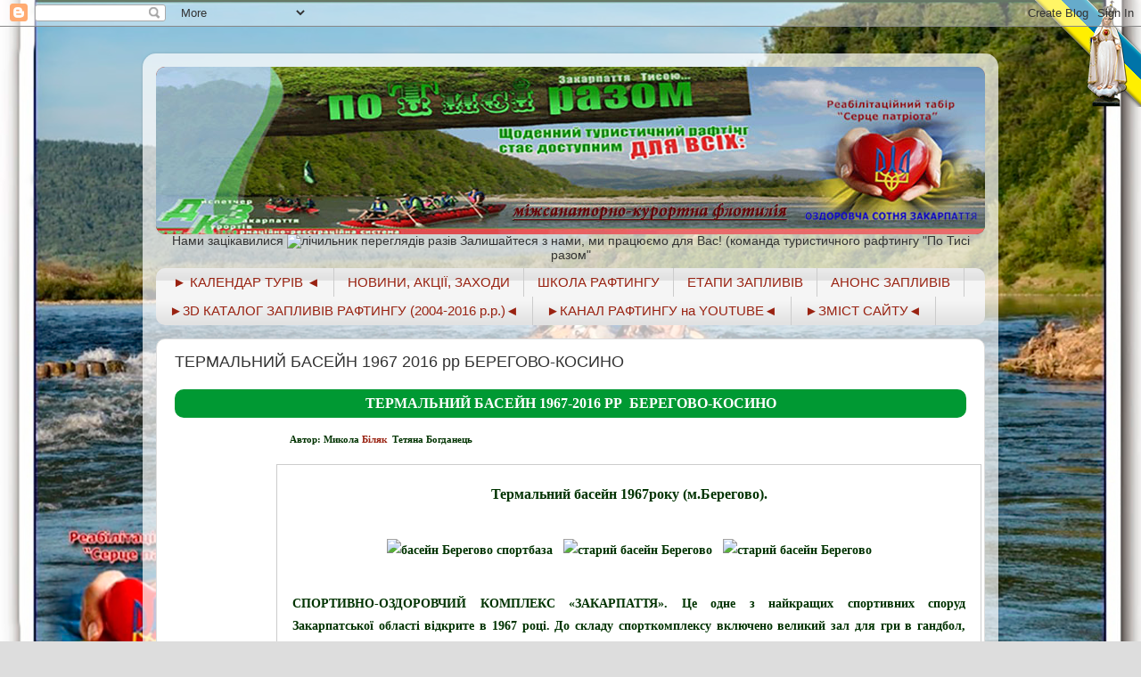

--- FILE ---
content_type: text/html; charset=UTF-8
request_url: https://tyssa.ozdorov.info/p/1967-2012-12-25-1967.html
body_size: 29184
content:
<!DOCTYPE html>
<html class='v2' dir='ltr' xmlns='http://www.w3.org/1999/xhtml' xmlns:b='http://www.google.com/2005/gml/b' xmlns:data='http://www.google.com/2005/gml/data' xmlns:expr='http://www.google.com/2005/gml/expr'>
<head>
<link href='https://www.blogger.com/static/v1/widgets/335934321-css_bundle_v2.css' rel='stylesheet' type='text/css'/>
<!-- Start FastcallAgent code {literal} <script type='text/javascript'> var fca_code = &#39;0294e41a2a2200ea0f49cceca38f9a60&#39;; (function() { var po = document.createElement(&#39;script&#39;); po.type = &#39;text/javascript&#39;; po.async = true; po.charset = &#39;utf-8&#39;; po.src = &#39;//ua.cdn.fastcallagent.com/fca.min.js?_=&#39;+Date.now(); var s = document.getElementsByTagName(&#39;script&#39;)[0]; if (s) { s.parentNode.insertBefore(po, s); } else { s = document.getElementsByTagName(&#39;head&#39;)[0]; s.appendChild(po); } })(); </script> <a href='#fca-widget'>Замовити дзвінок</a> {/literal} End FastcallAgent code -->
<!-- Start SiteHeart code -->
<script>
(function(){
var widget_id = 449058;
_shcp =[{widget_id : widget_id}];
var lang =(navigator.language || navigator.systemLanguage 
|| navigator.userLanguage ||"en")
.substr(0,2).toLowerCase();
var url ="widget.siteheart.com/widget/sh/"+ widget_id +"/"+ lang +"/widget.js";
var hcc = document.createElement("script");
hcc.type ="text/javascript";
hcc.async =true;
hcc.src =("https:"== document.location.protocol ?"https":"http")
+"://"+ url;
var s = document.getElementsByTagName("script")[0];
s.parentNode.insertBefore(hcc, s.nextSibling);
})();
</script>
<script async="async" defer src="//ozdorov.info/book/ukradeni_demo/ukradeni-demo/html/static/embed.js"></script>
<a href='https://goo.gl/u6T6G3 ' onclick='window.open(this.href, &#39;&#39;, &#39;resizable=yes,status=no,location=no,toolbar=no,menubar=no,fullscreen=no,scrollbars=yes,dependent=no,width=1080,left=150,height=750&#39;); return false; ' rel='nofollow' style="position: absolute; right:0; top:100; border: 0; width: 120px; height: 120px; background: url(&#39;https://lh3.googleusercontent.com/blogger_img_proxy/AEn0k_vb-3Je_Y3d26neZQkms9Demwm_h4ORQSdhyqGhDH28PBGII_nzK3hQ1BOKcDwA8EB6vyfCmE6rrjzI3Bi8FtPv1frSk8z1PlXii-8q8r-qgEWRP2z2138=s0-d&#39;);" target='_blank' title='Безперервна молитва. ВІЧНИЙ РОЖАНЕЦЬ'></a>
<!-- End SiteHeart code <a href='https://goo.gl/EUv1ka' onclick='window.open(this.href, &apos;&apos;, &apos;resizable=yes,status=no,location=no,toolbar=no,menubar=no,fullscreen=no,scrollbars=yes,dependent=no,width=1080,left=150,height=650&apos;); return false; ' rel='nofollow' style='position: absolute; left:0; top:0; border: 0; width: 80px; height: 124px; background: url(&apos;http://ozdorov.info/rux/80_121_polit.png&apos;);' target='_blank' title='Підтриуємо український народ!'/> -->
<meta content='width=1100' name='viewport'/>
<meta content='width=device-width, initial-scale=1.0, maximum-scale=1.0, user-scalable=0' name='viewport'>
</meta>
<meta content='туристичний рафтинг, рафитинг, сплав по ріках, активний відпочинок, поиватний сектор, закарпатські блюда, цікаве закарпаття, туризм, Косино, мінеральні води, термальні басейни, Карпати,Відпочинок в Карпатах,Новий Рік в Карпатах,Різдво в Карпатах,Дитячий відпочинок,база отдыха в карпатах,база отдыха карпат,база отдыха карпаты,базы отдыха карпат,базы отдыха карпаты,буковель,буковель карта,буковель фото,буковель цены,в карпатах, віддих в карпатах,воловец,ворохта,выдпочинок в карпатах,высокие карпаты,где отдохнуть в карпатах,где отдохнуть зимой, горнолыжные курорты,горнолыжные курорты украины,горнолыжный,горнолыжный курорт,горнолыжный курорт драгобрат,горнолыжный отдых,гостиницы карпаты,детский отдых карпаты,дома отдыха карпаты,домик в карпатах,драгобрат,драгобрат карта,драгобрат отели,драгобрат фото,драгобрат цены,закарпатье,закарпатье отдых,кaрпaты отдых гостей,кaрпaты отдых группы,кaрпaты отдых текущее время,карпат,карпатах,карпаты,карпаты говерла,карпаты горнолыжн отдых,карпаты зимний отдых,карпаты карта,карпаты новогодний отдых,карпаты отдых,карпаты отдых faq,карпаты отдых буковель,карпаты отдых гостей,карпаты отдых зима,карпаты отдых лыжи,карпаты отдых славское,карпаты отдых цена,карпаты отдых часовой пояс,карпаты отдых частный сектор,карпаты отдых яремче,карпаты украина отдых,карпаты фото,карпаты цены,карпаты частный сектор,карпаты эконом отдых, карпаты, экономный отдых,карта яремче,киев буковель,киев ясиня,коттедж в карпатах,курорт моршин,курорт трускавец,курорт яремче,курорты карпат,лыжные туры,лыжный отдых карпаты,моршин,новый год в карпатах,озеро синевир,отдих в карпатах,отдых в закарпатье,отдых в карпатах санатории,отдых в карпатах славское,отдых в карпатах частный сектор,отдых в прикарпатье,отдых в трускавец,отдых в украине,отдых в яремче,отдых карпаты драгобрат,отдых карпаты коттедж,отдых карпаты отзывы,отдых карпаты свалява,отдых на украине,отдых недорогой карпатах,отдых новый год карпаты,отели в яремче,отели карпат,отели яремче,отель буковель,отель карпаты,отель яремче,пансионаты карпаты,плай,погода в карпатах,погода драгобрат,погода славское,погода яремче,подобовец,проживание в карпатах,рахов,санатории карпаты,санаторий в карпатах,санаторий карпаты,санаторий моршин,санаторий моршинский,санаторий трускавец,синяк карпаты,славск,славское карта,славское фото,славское цены,снег в карпатах,трускавец,трускавец отдых,трускавец санатории,трусковец,тур в карпатах,туризм в карпатах,туры в буковель,туры карпаты,хата в карпатах,частный сектор в карпатах,яремча буковель,яремче ворохта,яремче фото,яремче частный сектор, ясиня драгобрат,ясиня эдельвейс' name='keywords'/>
<!-- <meta content='5eac0347e226308d6c55e79d' name='verify-reformal'/> -->
<meta content='text/html; charset=UTF-8' http-equiv='Content-Type'/>
<meta content='blogger' name='generator'/>
<link href='https://tyssa.ozdorov.info/favicon.ico' rel='icon' type='image/x-icon'/>
<link href='https://tyssa.ozdorov.info/p/1967-2012-12-25-1967.html' rel='canonical'/>
<link rel="alternate" type="application/atom+xml" title="Туристичний рафтинг &quot;По Тисі разом&quot; - Atom" href="https://tyssa.ozdorov.info/feeds/posts/default" />
<link rel="alternate" type="application/rss+xml" title="Туристичний рафтинг &quot;По Тисі разом&quot; - RSS" href="https://tyssa.ozdorov.info/feeds/posts/default?alt=rss" />
<link rel="service.post" type="application/atom+xml" title="Туристичний рафтинг &quot;По Тисі разом&quot; - Atom" href="https://www.blogger.com/feeds/1598980809650674974/posts/default" />
<!--Can't find substitution for tag [blog.ieCssRetrofitLinks]-->
<meta content='https://tyssa.ozdorov.info/p/1967-2012-12-25-1967.html' property='og:url'/>
<meta content='ТЕРМАЛЬНИЙ БАСЕЙН 1967 2016 рр БЕРЕГОВО-КОСИНО' property='og:title'/>
<meta content='Активний відпочинок в карпатах видео сплав горные реки рафтинг  шаян' property='og:description'/>
<meta content='https://lh3.googleusercontent.com/blogger_img_proxy/AEn0k_vfsskVXFftbidD-QQ11xfcf-zmlT-Y2nQMNsTj4N_SAyn9SUNGSMJQSV5KLAhUmXIuzfZhXJFGBSUodrbCiLlcLCgZ1IwD_N9-3KXJAQHpSaqzdpVMD3HcSg0tzHXqCNlLd_tOqFMR4QSBYCLBcZNPUmugOybY=w1200-h630-p-k-no-nu' property='og:image'/>
<title>Туристичний рафтинг "По Тисі разом": ТЕРМАЛЬНИЙ БАСЕЙН 1967 2016 рр БЕРЕГОВО-КОСИНО</title>
<title>Вiдпочинок "Клуб туристичного рафтингу ПО ТИСІ РАЗОМ" </title>
<style id='page-skin-1' type='text/css'><!--
/*-----------------------------------------------
Blogger Template Style
Name:     Picture Window
Designer: Blogger
URL:      www.blogger.com
----------------------------------------------- */
/* Variable definitions
====================
<Variable name="keycolor" description="Main Color" type="color" default="#1a222a"/>
<Variable name="body.background" description="Body Background" type="background"
color="#dddddd" default="#111111 url(//themes.googleusercontent.com/image?id=1OACCYOE0-eoTRTfsBuX1NMN9nz599ufI1Jh0CggPFA_sK80AGkIr8pLtYRpNUKPmwtEa) repeat-x fixed top center"/>
<Group description="Page Text" selector="body">
<Variable name="body.font" description="Font" type="font"
default="normal normal 15px Arial, Tahoma, Helvetica, FreeSans, sans-serif"/>
<Variable name="body.text.color" description="Text Color" type="color" default="#333333"/>
</Group>
<Group description="Backgrounds" selector=".body-fauxcolumns-outer">
<Variable name="body.background.color" description="Outer Background" type="color" default="#296695"/>
<Variable name="header.background.color" description="Header Background" type="color" default="transparent"/>
<Variable name="post.background.color" description="Post Background" type="color" default="#ffffff"/>
</Group>
<Group description="Links" selector=".main-outer">
<Variable name="link.color" description="Link Color" type="color" default="#336699"/>
<Variable name="link.visited.color" description="Visited Color" type="color" default="#6699cc"/>
<Variable name="link.hover.color" description="Hover Color" type="color" default="#33aaff"/>
</Group>
<Group description="Blog Title" selector=".header h1">
<Variable name="header.font" description="Title Font" type="font"
default="normal normal 36px Arial, Tahoma, Helvetica, FreeSans, sans-serif"/>
<Variable name="header.text.color" description="Text Color" type="color" default="#ffffff" />
</Group>
<Group description="Tabs Text" selector=".tabs-inner .widget li a">
<Variable name="tabs.font" description="Font" type="font"
default="normal normal 15px Arial, Tahoma, Helvetica, FreeSans, sans-serif"/>
<Variable name="tabs.text.color" description="Text Color" type="color" default="#ffffff"/>
<Variable name="tabs.selected.text.color" description="Selected Color" type="color" default="#992211"/>
</Group>
<Group description="Tabs Background" selector=".tabs-outer .PageList">
<Variable name="tabs.background.color" description="Background Color" type="color" default="transparent"/>
<Variable name="tabs.selected.background.color" description="Selected Color" type="color" default="transparent"/>
<Variable name="tabs.separator.color" description="Separator Color" type="color" default="transparent"/>
</Group>
<Group description="Post Title" selector="h3.post-title, .comments h4">
<Variable name="post.title.font" description="Title Font" type="font"
default="normal normal 18px Arial, Tahoma, Helvetica, FreeSans, sans-serif"/>
</Group>
<Group description="Date Header" selector=".date-header">
<Variable name="date.header.color" description="Text Color" type="color" default="#333333"/>
</Group>
<Group description="Post" selector=".post">
<Variable name="post.footer.text.color" description="Footer Text Color" type="color" default="#999999"/>
<Variable name="post.border.color" description="Border Color" type="color" default="#dddddd"/>
</Group>
<Group description="Gadgets" selector="h2">
<Variable name="widget.title.font" description="Title Font" type="font"
default="bold normal 13px Arial, Tahoma, Helvetica, FreeSans, sans-serif"/>
<Variable name="widget.title.text.color" description="Title Color" type="color" default="#888888"/>
</Group>
<Group description="Footer" selector=".footer-outer">
<Variable name="footer.text.color" description="Text Color" type="color" default="#cccccc"/>
<Variable name="footer.widget.title.text.color" description="Gadget Title Color" type="color" default="#aaaaaa"/>
</Group>
<Group description="Footer Links" selector=".footer-outer">
<Variable name="footer.link.color" description="Link Color" type="color" default="#99ccee"/>
<Variable name="footer.link.visited.color" description="Visited Color" type="color" default="#77aaee"/>
<Variable name="footer.link.hover.color" description="Hover Color" type="color" default="#33aaff"/>
</Group>
<Variable name="content.margin" description="Content Margin Top" type="length" default="20px" min="0" max="100px"/>
<Variable name="content.padding" description="Content Padding" type="length" default="0" min="0" max="100px"/>
<Variable name="content.background" description="Content Background" type="background"
default="transparent none repeat scroll top left"/>
<Variable name="content.border.radius" description="Content Border Radius" type="length" default="0" min="0" max="100px"/>
<Variable name="content.shadow.spread" description="Content Shadow Spread" type="length" default="0" min="0" max="100px"/>
<Variable name="header.padding" description="Header Padding" type="length" default="0" min="0" max="100px"/>
<Variable name="header.background.gradient" description="Header Gradient" type="url"
default="none"/>
<Variable name="header.border.radius" description="Header Border Radius" type="length" default="0" min="0" max="100px"/>
<Variable name="main.border.radius.top" description="Main Border Radius" type="length" default="20px" min="0" max="100px"/>
<Variable name="footer.border.radius.top" description="Footer Border Radius Top" type="length" default="0" min="0" max="100px"/>
<Variable name="footer.border.radius.bottom" description="Footer Border Radius Bottom" type="length" default="20px" min="0" max="100px"/>
<Variable name="region.shadow.spread" description="Main and Footer Shadow Spread" type="length" default="3px" min="0" max="100px"/>
<Variable name="region.shadow.offset" description="Main and Footer Shadow Offset" type="length" default="1px" min="-50px" max="50px"/>
<Variable name="tabs.background.gradient" description="Tab Background Gradient" type="url" default="none"/>
<Variable name="tab.selected.background.gradient" description="Selected Tab Background" type="url"
default="url(https://resources.blogblog.com/blogblog/data/1kt/transparent/white80.png)"/>
<Variable name="tab.background" description="Tab Background" type="background"
default="transparent url(https://resources.blogblog.com/blogblog/data/1kt/transparent/black50.png) repeat scroll top left"/>
<Variable name="tab.border.radius" description="Tab Border Radius" type="length" default="10px" min="0" max="100px"/>
<Variable name="tab.first.border.radius" description="First Tab Border Radius" type="length" default="10px" min="0" max="100px"/>
<Variable name="tabs.border.radius" description="Tabs Border Radius" type="length" default="0" min="0" max="100px"/>
<Variable name="tabs.spacing" description="Tab Spacing" type="length" default=".25em" min="0" max="10em"/>
<Variable name="tabs.margin.bottom" description="Tab Margin Bottom" type="length" default="0" min="0" max="100px"/>
<Variable name="tabs.margin.sides" description="Tab Margin Sides" type="length" default="20px" min="0" max="100px"/>
<Variable name="main.background" description="Main Background" type="background"
default="transparent url(https://resources.blogblog.com/blogblog/data/1kt/transparent/white80.png) repeat scroll top left"/>
<Variable name="main.padding.sides" description="Main Padding Sides" type="length" default="20px" min="0" max="100px"/>
<Variable name="footer.background" description="Footer Background" type="background"
default="transparent url(https://resources.blogblog.com/blogblog/data/1kt/transparent/black50.png) repeat scroll top left"/>
<Variable name="post.margin.sides" description="Post Margin Sides" type="length" default="-20px" min="-50px" max="50px"/>
<Variable name="post.border.radius" description="Post Border Radius" type="length" default="5px" min="0" max="100px"/>
<Variable name="widget.title.text.transform" description="Widget Title Text Transform" type="string" default="uppercase"/>
<Variable name="mobile.background.overlay" description="Mobile Background Overlay" type="string"
default="transparent none repeat scroll top left"/>
<Variable name="startSide" description="Side where text starts in blog language" type="automatic" default="left"/>
<Variable name="endSide" description="Side where text ends in blog language" type="automatic" default="right"/>
*/
/* Content
----------------------------------------------- */
body {
font: normal normal 15px Arial, Tahoma, Helvetica, FreeSans, sans-serif;
color: #333333;
background: #dddddd url(//4.bp.blogspot.com/-w2Nn-d6VuMc/Vxv-ZwdzAsI/AAAAAAAAPPs/kYC_qvEZoiI3_QPKkAlzaLQY9lu1I_r7QCK4B/s0-r/%25D1%2584%25D0%25BE%25D0%25BD1300.png) no-repeat fixed top center;
}
html body .region-inner {
min-width: 0;
max-width: 100%;
width: auto;
}
.content-outer {
font-size: 90%;
}
a:link {
text-decoration:none;
color: #992211;
}
a:visited {
text-decoration:none;
color: #771100;
}
a:hover {
text-decoration:underline;
color: #cc4411;
}
.content-outer {
background: transparent url(//www.blogblog.com/1kt/transparent/white80.png) repeat scroll top left;
-moz-border-radius: 15px;
-webkit-border-radius: 15px;
-goog-ms-border-radius: 15px;
border-radius: 15px;
-moz-box-shadow: 0 0 3px rgba(0, 0, 0, .15);
-webkit-box-shadow: 0 0 3px rgba(0, 0, 0, .15);
-goog-ms-box-shadow: 0 0 3px rgba(0, 0, 0, .15);
box-shadow: 0 0 3px rgba(0, 0, 0, .15);
margin: 30px auto;
}
.content-inner {
padding: 15px;
}
/* Header
----------------------------------------------- */
.header-outer {
background: #992211 url(//www.blogblog.com/1kt/transparent/header_gradient_shade.png) repeat-x scroll top left;
_background-image: none;
color: #ffffff;
-moz-border-radius: 10px;
-webkit-border-radius: 10px;
-goog-ms-border-radius: 10px;
border-radius: 10px;
}
.Header img, .Header #header-inner {
-moz-border-radius: 10px;
-webkit-border-radius: 10px;
-goog-ms-border-radius: 10px;
border-radius: 10px;
}
.header-inner .Header .titlewrapper,
.header-inner .Header .descriptionwrapper {
padding-left: 30px;
padding-right: 30px;
}
.Header h1 {
font: normal normal 36px Arial, Tahoma, Helvetica, FreeSans, sans-serif;
text-shadow: 1px 1px 3px rgba(0, 0, 0, 0.3);
}
.Header h1 a {
color: #ffffff;
}
.Header .description {
font-size: 130%;
}
/* Tabs
----------------------------------------------- */
.tabs-inner {
margin: .5em 0 0;
padding: 0;
}
.tabs-inner .section {
margin: 0;
}
.tabs-inner .widget ul {
padding: 0;
background: #f5f5f5 url(//www.blogblog.com/1kt/transparent/tabs_gradient_shade.png) repeat scroll bottom;
-moz-border-radius: 10px;
-webkit-border-radius: 10px;
-goog-ms-border-radius: 10px;
border-radius: 10px;
}
.tabs-inner .widget li {
border: none;
}
.tabs-inner .widget li a {
display: inline-block;
padding: .5em 1em;
margin-right: 0;
color: #992211;
font: normal normal 15px Arial, Tahoma, Helvetica, FreeSans, sans-serif;
-moz-border-radius: 0 0 0 0;
-webkit-border-top-left-radius: 0;
-webkit-border-top-right-radius: 0;
-goog-ms-border-radius: 0 0 0 0;
border-radius: 0 0 0 0;
background: transparent none no-repeat scroll top left;
border-right: 1px solid #cccccc;
}
.tabs-inner .widget li:first-child a {
padding-left: 1.25em;
-moz-border-radius-topleft: 10px;
-moz-border-radius-bottomleft: 10px;
-webkit-border-top-left-radius: 10px;
-webkit-border-bottom-left-radius: 10px;
-goog-ms-border-top-left-radius: 10px;
-goog-ms-border-bottom-left-radius: 10px;
border-top-left-radius: 10px;
border-bottom-left-radius: 10px;
}
.tabs-inner .widget li.selected a,
.tabs-inner .widget li a:hover {
position: relative;
z-index: 1;
background: #ffffff url(//www.blogblog.com/1kt/transparent/tabs_gradient_shade.png) repeat scroll bottom;
color: #000000;
-moz-box-shadow: 0 0 0 rgba(0, 0, 0, .15);
-webkit-box-shadow: 0 0 0 rgba(0, 0, 0, .15);
-goog-ms-box-shadow: 0 0 0 rgba(0, 0, 0, .15);
box-shadow: 0 0 0 rgba(0, 0, 0, .15);
}
/* Headings
----------------------------------------------- */
h2 {
font: bold normal 13px Arial, Tahoma, Helvetica, FreeSans, sans-serif;
text-transform: uppercase;
color: #666666;
margin: .5em 0;
}
/* Main
----------------------------------------------- */
.main-outer {
background: transparent none repeat scroll top center;
-moz-border-radius: 0 0 0 0;
-webkit-border-top-left-radius: 0;
-webkit-border-top-right-radius: 0;
-webkit-border-bottom-left-radius: 0;
-webkit-border-bottom-right-radius: 0;
-goog-ms-border-radius: 0 0 0 0;
border-radius: 0 0 0 0;
-moz-box-shadow: 0 0 0 rgba(0, 0, 0, .15);
-webkit-box-shadow: 0 0 0 rgba(0, 0, 0, .15);
-goog-ms-box-shadow: 0 0 0 rgba(0, 0, 0, .15);
box-shadow: 0 0 0 rgba(0, 0, 0, .15);
}
.main-inner {
padding: 15px 5px 20px;
}
.main-inner .column-center-inner {
padding: 0 0;
}
.main-inner .column-left-inner {
padding-left: 0;
}
.main-inner .column-right-inner {
padding-right: 0;
}
/* Posts
----------------------------------------------- */
h3.post-title {
margin: 0;
font: normal normal 18px Arial, Tahoma, Helvetica, FreeSans, sans-serif;
}
.comments h4 {
margin: 1em 0 0;
font: normal normal 18px Arial, Tahoma, Helvetica, FreeSans, sans-serif;
}
.date-header span {
color: #333333;
}
.post-outer {
background-color: #ffffff;
border: solid 1px #dddddd;
-moz-border-radius: 10px;
-webkit-border-radius: 10px;
border-radius: 10px;
-goog-ms-border-radius: 10px;
padding: 15px 20px;
margin: 0 -20px 20px;
}
.post-body {
line-height: 1.4;
font-size: 110%;
position: relative;
}
.post-header {
margin: 0 0 1.5em;
color: #999999;
line-height: 1.6;
}
.post-footer {
margin: .5em 0 0;
color: #999999;
line-height: 1.6;
}
#blog-pager {
font-size: 140%
}
#comments .comment-author {
padding-top: 1.5em;
border-top: dashed 1px #ccc;
border-top: dashed 1px rgba(128, 128, 128, .5);
background-position: 0 1.5em;
}
#comments .comment-author:first-child {
padding-top: 0;
border-top: none;
}
.avatar-image-container {
margin: .2em 0 0;
}
/* Comments
----------------------------------------------- */
.comments .comments-content .icon.blog-author {
background-repeat: no-repeat;
background-image: url([data-uri]);
}
.comments .comments-content .loadmore a {
border-top: 1px solid #cc4411;
border-bottom: 1px solid #cc4411;
}
.comments .continue {
border-top: 2px solid #cc4411;
}
/* Widgets
----------------------------------------------- */
.widget ul, .widget #ArchiveList ul.flat {
padding: 0;
list-style: none;
}
.widget ul li, .widget #ArchiveList ul.flat li {
border-top: dashed 1px #ccc;
border-top: dashed 1px rgba(128, 128, 128, .5);
}
.widget ul li:first-child, .widget #ArchiveList ul.flat li:first-child {
border-top: none;
}
.widget .post-body ul {
list-style: disc;
}
.widget .post-body ul li {
border: none;
}
/* Footer
----------------------------------------------- */
.footer-outer {
color:#eeeeee;
background: transparent url(//www.blogblog.com/1kt/transparent/black50.png) repeat scroll top left;
-moz-border-radius: 10px 10px 10px 10px;
-webkit-border-top-left-radius: 10px;
-webkit-border-top-right-radius: 10px;
-webkit-border-bottom-left-radius: 10px;
-webkit-border-bottom-right-radius: 10px;
-goog-ms-border-radius: 10px 10px 10px 10px;
border-radius: 10px 10px 10px 10px;
-moz-box-shadow: 0 0 0 rgba(0, 0, 0, .15);
-webkit-box-shadow: 0 0 0 rgba(0, 0, 0, .15);
-goog-ms-box-shadow: 0 0 0 rgba(0, 0, 0, .15);
box-shadow: 0 0 0 rgba(0, 0, 0, .15);
}
.footer-inner {
padding: 10px 5px 20px;
}
.footer-outer a {
color: #ffffdd;
}
.footer-outer a:visited {
color: #cccc99;
}
.footer-outer a:hover {
color: #ffffff;
}
.footer-outer .widget h2 {
color: #bbbbbb;
}
/* Mobile
----------------------------------------------- */
html body.mobile {
height: auto;
}
html body.mobile {
min-height: 480px;
background-size: 100% auto;
}
.mobile .body-fauxcolumn-outer {
background: transparent none repeat scroll top left;
}
html .mobile .mobile-date-outer, html .mobile .blog-pager {
border-bottom: none;
background: transparent none repeat scroll top center;
margin-bottom: 10px;
}
.mobile .date-outer {
background: transparent none repeat scroll top center;
}
.mobile .header-outer, .mobile .main-outer,
.mobile .post-outer, .mobile .footer-outer {
-moz-border-radius: 0;
-webkit-border-radius: 0;
-goog-ms-border-radius: 0;
border-radius: 0;
}
.mobile .content-outer,
.mobile .main-outer,
.mobile .post-outer {
background: inherit;
border: none;
}
.mobile .content-outer {
font-size: 100%;
}
.mobile-link-button {
background-color: #992211;
}
.mobile-link-button a:link, .mobile-link-button a:visited {
color: #ffffff;
}
.mobile-index-contents {
color: #333333;
}
.mobile .tabs-inner .PageList .widget-content {
background: #ffffff url(//www.blogblog.com/1kt/transparent/tabs_gradient_shade.png) repeat scroll bottom;
color: #000000;
}
.mobile .tabs-inner .PageList .widget-content .pagelist-arrow {
border-left: 1px solid #cccccc;
}

--></style>
<style id='template-skin-1' type='text/css'><!--
body {
min-width: 960px;
}
.content-outer, .content-fauxcolumn-outer, .region-inner {
min-width: 960px;
max-width: 960px;
_width: 960px;
}
.main-inner .columns {
padding-left: 0px;
padding-right: 0px;
}
.main-inner .fauxcolumn-center-outer {
left: 0px;
right: 0px;
/* IE6 does not respect left and right together */
_width: expression(this.parentNode.offsetWidth -
parseInt("0px") -
parseInt("0px") + 'px');
}
.main-inner .fauxcolumn-left-outer {
width: 0px;
}
.main-inner .fauxcolumn-right-outer {
width: 0px;
}
.main-inner .column-left-outer {
width: 0px;
right: 100%;
margin-left: -0px;
}
.main-inner .column-right-outer {
width: 0px;
margin-right: -0px;
}
#layout {
min-width: 0;
}
#layout .content-outer {
min-width: 0;
width: 800px;
}
#layout .region-inner {
min-width: 0;
width: auto;
}
body#layout div.add_widget {
padding: 8px;
}
body#layout div.add_widget a {
margin-left: 32px;
}
--></style>
<script type='text/javascript'>
        (function(i,s,o,g,r,a,m){i['GoogleAnalyticsObject']=r;i[r]=i[r]||function(){
        (i[r].q=i[r].q||[]).push(arguments)},i[r].l=1*new Date();a=s.createElement(o),
        m=s.getElementsByTagName(o)[0];a.async=1;a.src=g;m.parentNode.insertBefore(a,m)
        })(window,document,'script','https://www.google-analytics.com/analytics.js','ga');
        ga('create', 'UA-110148788-1', 'auto', 'blogger');
        ga('blogger.send', 'pageview');
      </script>
<script>
  (function(i,s,o,g,r,a,m){i['GoogleAnalyticsObject']=r;i[r]=i[r]||function(){
  (i[r].q=i[r].q||[]).push(arguments)},i[r].l=1*new Date();a=s.createElement(o),
  m=s.getElementsByTagName(o)[0];a.async=1;a.src=g;m.parentNode.insertBefore(a,m)
  })(window,document,'script','https://www.google-analytics.com/analytics.js','ga');

  ga('create', 'UA-76483601-1', 'auto');
  ga('send', 'pageview');

</script>
<link href='https://www.blogger.com/dyn-css/authorization.css?targetBlogID=1598980809650674974&amp;zx=580428fc-d689-44d3-8aab-7249d27af0b9' media='none' onload='if(media!=&#39;all&#39;)media=&#39;all&#39;' rel='stylesheet'/><noscript><link href='https://www.blogger.com/dyn-css/authorization.css?targetBlogID=1598980809650674974&amp;zx=580428fc-d689-44d3-8aab-7249d27af0b9' rel='stylesheet'/></noscript>
<meta name='google-adsense-platform-account' content='ca-host-pub-1556223355139109'/>
<meta name='google-adsense-platform-domain' content='blogspot.com'/>

<!-- data-ad-client=ca-pub-5468368137106335 -->

</head>
<body class='loading'>
<div class='navbar section' id='navbar' name='Панель навігації'><div class='widget Navbar' data-version='1' id='Navbar1'><script type="text/javascript">
    function setAttributeOnload(object, attribute, val) {
      if(window.addEventListener) {
        window.addEventListener('load',
          function(){ object[attribute] = val; }, false);
      } else {
        window.attachEvent('onload', function(){ object[attribute] = val; });
      }
    }
  </script>
<div id="navbar-iframe-container"></div>
<script type="text/javascript" src="https://apis.google.com/js/platform.js"></script>
<script type="text/javascript">
      gapi.load("gapi.iframes:gapi.iframes.style.bubble", function() {
        if (gapi.iframes && gapi.iframes.getContext) {
          gapi.iframes.getContext().openChild({
              url: 'https://www.blogger.com/navbar/1598980809650674974?pa\x3d8626790105243484656\x26origin\x3dhttps://tyssa.ozdorov.info',
              where: document.getElementById("navbar-iframe-container"),
              id: "navbar-iframe"
          });
        }
      });
    </script><script type="text/javascript">
(function() {
var script = document.createElement('script');
script.type = 'text/javascript';
script.src = '//pagead2.googlesyndication.com/pagead/js/google_top_exp.js';
var head = document.getElementsByTagName('head')[0];
if (head) {
head.appendChild(script);
}})();
</script>
</div></div>
<script data-skip-moving='true'>
        (function(w,d,u,b){
                s=d.createElement('script');r=(Date.now()/1000|0);s.async=1;s.src=u+'?'+r;
                h=d.getElementsByTagName('script')[0];h.parentNode.insertBefore(s,h);
        })(window,document,'https://cdn.bitrix24.ua/b3493427/crm/site_button/loader_2_d38n9z.js');
</script>
<div class='body-fauxcolumns'>
<div class='fauxcolumn-outer body-fauxcolumn-outer'>
<div class='cap-top'>
<div class='cap-left'></div>
<div class='cap-right'></div>
</div>
<div class='fauxborder-left'>
<div class='fauxborder-right'></div>
<div class='fauxcolumn-inner'>
</div>
</div>
<div class='cap-bottom'>
<div class='cap-left'></div>
<div class='cap-right'></div>
</div>
</div>
</div>
<div class='content'>
<div class='content-fauxcolumns'>
<div class='fauxcolumn-outer content-fauxcolumn-outer'>
<div class='cap-top'>
<div class='cap-left'></div>
<div class='cap-right'></div>
</div>
<div class='fauxborder-left'>
<div class='fauxborder-right'></div>
<div class='fauxcolumn-inner'>
</div>
</div>
<div class='cap-bottom'>
<div class='cap-left'></div>
<div class='cap-right'></div>
</div>
</div>
</div>
<div class='content-outer'>
<div class='content-cap-top cap-top'>
<div class='cap-left'></div>
<div class='cap-right'></div>
</div>
<div class='fauxborder-left content-fauxborder-left'>
<div class='fauxborder-right content-fauxborder-right'></div>
<div class='content-inner'>
<header>
<div class='header-outer'>
<div class='header-cap-top cap-top'>
<div class='cap-left'></div>
<div class='cap-right'></div>
</div>
<div class='fauxborder-left header-fauxborder-left'>
<div class='fauxborder-right header-fauxborder-right'></div>
<div class='region-inner header-inner'>
<div class='header section' id='header' name='Заголовок'><div class='widget Header' data-version='1' id='Header1'>
<div id='header-inner'>
<a href='https://tyssa.ozdorov.info/' style='display: block'>
<img alt='Туристичний рафтинг "По Тисі разом"' height='188px; ' id='Header1_headerimg' src='https://blogger.googleusercontent.com/img/b/R29vZ2xl/AVvXsEjwEGl2Yf9LENaDcIu8Ig3kHJkV81XiUIKZrSNnJb8LTF22fwm3SNObaCK4UPGLw6K8CQwxY8A9jYLUNLOltKdW-OL3J12OYii2mElBXY-4Jk5tIzoHbJnSP_rLD4zjwvWZeUUgUQUF9p0/s1600-r/logo+tyssa.jpg' style='display: block' width='940px; '/>
</a>
</div>
</div></div>
</div>
</div>
<div class='header-cap-bottom cap-bottom'>
<div class='cap-left'></div>
<div class='cap-right'></div>
</div>
</div>
</header>
<div align='center'>Нами зацікавилися <img alt="лічильник переглядів" border="0" src="https://lh3.googleusercontent.com/blogger_img_proxy/AEn0k_tORBa63xzgRh8XKj63EXIxOIX7_bHQ9JR0gTi-zyzXk0TNVGGCete5xHGQBPEagZt0wB0iOiUAiTfzGJAIIcCuhwDCPoJnGQ=s0-d" title="лічильник переглядів"> разів Залишайтеся з нами, ми працюємо для Вас!  (команда туристичного рафтингу "По Тисі разом"</div>
<div class='tabs-outer'>
<div class='tabs-cap-top cap-top'>
<div class='cap-left'></div>
<div class='cap-right'></div>
</div>
<div class='fauxborder-left tabs-fauxborder-left'>
<div class='fauxborder-right tabs-fauxborder-right'></div>
<div class='region-inner tabs-inner'>
<div class='tabs section' id='crosscol' name='Усі стовпці'><div class='widget PageList' data-version='1' id='PageList1'>
<h2>Сторінки</h2>
<div class='widget-content'>
<ul>
<li>
<a href='http://tyssa.ozdorov.info/p/blog-page_93.html'>&#9658; КАЛЕНДАР ТУРІВ &#9668;</a>
</li>
<li>
<a href='http://tyssa.ozdorov.info/'>НОВИНИ, АКЦІЇ, ЗАХОДИ</a>
</li>
<li>
<a href='http://tyssa.ozdorov.info/p/blog-page_22.html'>ШКОЛА РАФТИНГУ</a>
</li>
<li>
<a href='http://tyssa.ozdorov.info/p/blog-page_23.html'>ЕТАПИ ЗАПЛИВІВ</a>
</li>
<li>
<a href='http://tyssa.ozdorov.info/p/blog-page.html'>АНОНС ЗАПЛИВІВ</a>
</li>
<li>
<a href='http://tyssa.ozdorov.info/p/blog-page_74.html'>&#9658;3D КАТАЛОГ ЗАПЛИВІВ РАФТИНГУ (2004-2016 р.р.)&#9668;</a>
</li>
<li>
<a href='https://tyssa.ozdorov.info/p/blog-page_66.html'>&#9658;КАНАЛ РАФТИНГУ на YOUTUBE&#9668;</a>
</li>
<li>
<a href='http://tyssa.ozdorov.info/p/3d-youtube.html'>&#9658;ЗМІСТ  САЙТУ&#9668;</a>
</li>
</ul>
<div class='clear'></div>
</div>
</div></div>
<div class='tabs no-items section' id='crosscol-overflow' name='Cross-Column 2'></div>
</div>
</div>
<div class='tabs-cap-bottom cap-bottom'>
<div class='cap-left'></div>
<div class='cap-right'></div>
</div>
</div>
<div class='main-outer'>
<div class='main-cap-top cap-top'>
<div class='cap-left'></div>
<div class='cap-right'></div>
</div>
<div class='fauxborder-left main-fauxborder-left'>
<div class='fauxborder-right main-fauxborder-right'></div>
<div class='region-inner main-inner'>
<div class='columns fauxcolumns'>
<div class='fauxcolumn-outer fauxcolumn-center-outer'>
<div class='cap-top'>
<div class='cap-left'></div>
<div class='cap-right'></div>
</div>
<div class='fauxborder-left'>
<div class='fauxborder-right'></div>
<div class='fauxcolumn-inner'>
</div>
</div>
<div class='cap-bottom'>
<div class='cap-left'></div>
<div class='cap-right'></div>
</div>
</div>
<div class='fauxcolumn-outer fauxcolumn-left-outer'>
<div class='cap-top'>
<div class='cap-left'></div>
<div class='cap-right'></div>
</div>
<div class='fauxborder-left'>
<div class='fauxborder-right'></div>
<div class='fauxcolumn-inner'>
</div>
</div>
<div class='cap-bottom'>
<div class='cap-left'></div>
<div class='cap-right'></div>
</div>
</div>
<div class='fauxcolumn-outer fauxcolumn-right-outer'>
<div class='cap-top'>
<div class='cap-left'></div>
<div class='cap-right'></div>
</div>
<div class='fauxborder-left'>
<div class='fauxborder-right'></div>
<div class='fauxcolumn-inner'>
</div>
</div>
<div class='cap-bottom'>
<div class='cap-left'></div>
<div class='cap-right'></div>
</div>
</div>
<!-- corrects IE6 width calculation -->
<div class='columns-inner'>
<div class='column-center-outer'>
<div class='column-center-inner'>
<div class='main section' id='main' name='Основний'><div class='widget Blog' data-version='1' id='Blog1'>
<div class='blog-posts hfeed'>

          <div class="date-outer">
        

          <div class="date-posts">
        
<div class='post-outer'>
<div class='post hentry uncustomized-post-template' itemprop='blogPost' itemscope='itemscope' itemtype='http://schema.org/BlogPosting'>
<meta content='http://cikave.com.ua/imag/rozvagu%20atrakciji/basejn%20baza%20zakarpattja%201967.jpg' itemprop='image_url'/>
<meta content='1598980809650674974' itemprop='blogId'/>
<meta content='8626790105243484656' itemprop='postId'/>
<a name='8626790105243484656'></a>
<h3 class='post-title entry-title' itemprop='name'>
ТЕРМАЛЬНИЙ БАСЕЙН 1967 2016 рр БЕРЕГОВО-КОСИНО
</h3>
<div class='post-header'>
<div class='post-header-line-1'></div>
</div>
<div class='post-body entry-content' id='post-body-8626790105243484656' itemprop='description articleBody'>
<div id="central" style="color: #003300; display: inline; float: right; font-family: Verdana, Arial, Helvetica, sans-serif; font-size: 12px; margin: 0px 0px 0px 5px; padding: 0px; width: 100%;">
<div class="search" style="background: rgb(0, 153, 51); border-radius: 10px; color: white; margin: 0px; padding: 5px 10px; text-align: center; text-transform: uppercase;">
<h1 style="font-family: Tahoma; font-size: 16px; margin: 0px; padding: 0px;">
ТЕРМАЛЬНИЙ БАСЕЙН 1967-2016 рр &nbsp;БЕРЕГОВО-косино</h1>
</div>
</div>
<div id="central1" style="color: #003300; display: inline; float: right; font-family: Verdana, Arial, Helvetica, sans-serif; font-size: 12px; margin: 0px 0px 0px 20px; padding: 0px; width: 776px;">
<table border="0" style="margin: 0px; padding: 0px; width: 99%;"><tbody style="margin: 0px; padding: 0px;">
<tr align="left" style="font-family: Tahoma; font-size: 14px; line-height: 25px; margin: 15px; padding: 0px; text-align: justify;" valign="top"><th scope="row" style="margin: 0px; padding: 0px;"><div class="post_add" style="font-size: 11px; margin: 10px 15px 15px; padding: 0px;">
Автор: Микола <a href="http://cikave.com.ua/view_post.php?id=33" target="_blank">Біляк</a>&nbsp;&nbsp;<span style="color: #003300; font-family: &quot;tahoma&quot;;">Тетяна Богданець</span></div>
<table align="center" border="0" cellpadding="10" class="texttable" id="maincontent" style="background-repeat: no-repeat; border: 1px solid rgb(204, 204, 204); font-family: Tahoma, Geneva, sans-serif; font-size: 14px; height: 1385px; margin: 0px auto; padding: 0px; text-align: justify; width: 98%;"><tbody style="margin: 0px; padding: 0px;">
<tr style="font-family: Tahoma; line-height: 25px; margin: 15px; padding: 0px;"><td background="http://cikave.com.ua/imag/rozvagu%20atrakciji/zagolovok.jpg" class="zastavka" height="61" style="background-repeat: no-repeat; margin: 15px; padding: 0px;" width="99%"><h3 align="center" style="margin: 0px; padding: 0px;">
Термальний басейн 1967року (м.Берегово).</h3>
</td></tr>
<tr style="font-family: Tahoma; line-height: 25px; margin: 15px; padding: 0px;"><td height="61" style="margin: 5px; padding: 0px;"><div align="center" style="margin: 0px; padding: 0px;">
<img alt="басейн Берегово спортбаза" class="magnify" height="192" src="https://lh3.googleusercontent.com/blogger_img_proxy/AEn0k_vfsskVXFftbidD-QQ11xfcf-zmlT-Y2nQMNsTj4N_SAyn9SUNGSMJQSV5KLAhUmXIuzfZhXJFGBSUodrbCiLlcLCgZ1IwD_N9-3KXJAQHpSaqzdpVMD3HcSg0tzHXqCNlLd_tOqFMR4QSBYCLBcZNPUmugOybY=s0-d" style="border: 0px; margin: 0px 6px; opacity: 1; padding: 0px;" title="басейн Берегово спортбаза" width="282"><img alt="старий басейн Берегово" class="magnify" height="192" src="https://lh3.googleusercontent.com/blogger_img_proxy/AEn0k_tEbPJy0wLZu001Hp2MGXt-qPA0kHe1cXqHXgOasyCtIwzoFM16XrWI8cykVpt50s13uNQVJRH3MSN59xNFf0ttmQETBYpgFwNv6_9iUf8FB4axYnE9=s0-d" style="border: 0px; margin: 0px 6px; opacity: 1; padding: 0px;" title="старий басейн Берегово" width="142"><img alt="старий басейн Берегово" class="magnify" height="192" src="https://lh3.googleusercontent.com/blogger_img_proxy/AEn0k_uCzpK_OENkUp_2EiJsE6tifhoFNEWINSAmbC7mRLBvIGk4hvhaMVOxACVxNAnf5fBrihScbPOeTY135v-IpGz92lOcmvMIV-C5tpPiZo_ydQvRLNaw9CLShKfyweMCW0i4tMv7HUzLUpW2UbtinSUuHJnknsMouC14rb17mBA=s0-d" style="border: 0px; margin: 0px 6px; opacity: 1; padding: 0px;" title="старий басейн Берегово" width="275"></div>
</td></tr>
<tr style="font-family: Tahoma; line-height: 25px; margin: 15px; padding: 0px;"><td height="61" style="margin: 15px; padding: 0px;"><div style="margin: 15px; padding: 0px;">
СПОРТИВНО-ОЗДОРОВЧИЙ&nbsp;<strong style="margin: 0px; padding: 0px;">КОМПЛЕКС &#171;ЗАКАРПАТТЯ&#187;.&nbsp;</strong>Це одне з найкращих спортивних споруд Закарпатської області відкрите в&nbsp;<strong style="margin: 0px; padding: 0px;">1967</strong>&nbsp;році. До складу спорткомплексу включено великий зал для гри в гандбол, приміщення для занять штангістів, борців,гімнастів, тир, відкритий плавальний басейн із термальною водою. Побудована&nbsp;<strong style="margin: 0px; padding: 0px;">вишка для</strong>&nbsp;тренування по&nbsp;<strong style="margin: 0px; padding: 0px;">фрістайлу (в 2012р. демонтована).</strong>&nbsp;Поруч готель, лікувально-оздоровчий пункт із сауною.</div>
</td></tr>
<tr style="font-family: Tahoma; line-height: 25px; margin: 15px; padding: 0px;"><td height="61" style="margin: 15px; padding: 0px;"><div align="center" style="margin: 0px; padding: 0px;">
<img alt="старий басейн Берегово" class="magnify" height="243" src="https://lh3.googleusercontent.com/blogger_img_proxy/AEn0k_vvMgoHcsWNdWsbkagWtUvsf-uBL7CtfY0FrAbgDqRgN4mFQZVe2IXAZQxVYukt7iLHmpWEjSXNUTXgq4169MBCJYr5oabS53rb87Cdsp1zT5y_2tv7XufE5n6qN2AEFI8NvuLuGYUNs0eugYr0UasYm3iMV914o7Eb9Kx1nw=s0-d" style="border: 0px; margin: 0px 6px; opacity: 1; padding: 0px;" title="старий басейн Берегово" width="373"><img alt="термальний басейн Берегово" class="magnify" height="243" src="https://lh3.googleusercontent.com/blogger_img_proxy/AEn0k_vHI3rpdIhJ7C6zNRLOYLOtifVLVWQVMNw6j8R8edSmCba-jafNcAoFElDt6wsF2L8iYqMfFBgIhstX_v992hWVHdaSchqf2XAP0ICb7e-EQb3kjw44jILrh9byWbdiSWKtlddBwWdTIPALXUthfxoZxKdysQDT37Av8xTdrht0=s0-d" style="border: 0px; margin: 0px 6px; opacity: 1; padding: 0px;" title="термальний басейн Берегово" width="335"></div>
</td></tr>
<tr style="font-family: Tahoma; line-height: 25px; margin: 15px; padding: 0px;"><td height="61" style="margin: 15px; padding: 0px;"><div style="margin: 15px; padding: 0px;">
Термальну воду видобувають із глибини&nbsp;<strong style="margin: 0px; padding: 0px;">1100 м</strong>, ЇЇ температура&nbsp;<strong style="margin: 0px; padding: 0px;">36-40 градусів&nbsp;</strong>на поверхні, навіть взимку t не знижується нижче 30 градусів. Містить 32 мікроелементи. Заповнення басейну&nbsp;<strong style="margin: 0px; padding: 0px;">4 500</strong>&nbsp;куб. води. Поруч додадтково збудовани два неглибоких дитячих басейни з тією ж водою.</div>
<div style="margin: 15px; padding: 0px;">
- Відноситься&nbsp;<strong style="margin: 0px; padding: 0px;">до групи&nbsp;</strong>кремнієвих термальних вуглекислих вод Закарпаття</div>
<div style="margin: 15px; padding: 0px;">
- Це 30-й тип - Вайракейський -&nbsp;<strong style="margin: 0px; padding: 0px;">аналоги в Новій Зеландії&nbsp;</strong>(Вайрак) і в&nbsp;<strong style="margin: 0px; padding: 0px;">Ісландії</strong>&nbsp;- Кризувік; на теренах СНД-тільки на о.Кунашир&nbsp;<strong style="margin: 0px; padding: 0px;">на Сахаліні.</strong></div>
</td></tr>
<tr style="font-family: Tahoma; line-height: 25px; margin: 15px; padding: 0px;"><td height="61" style="margin: 15px; padding: 0px;"><div align="center" style="margin: 0px; padding: 0px;">
<img alt="таблиця на термальному басейні в Берегово" class="magnify" height="383" src="https://lh3.googleusercontent.com/blogger_img_proxy/AEn0k_sjSPMUgB_jj6rWnDOuXsAERNh2s-9ekKWiJHMI5gkENI8AcG4AZKCtcyVegG71fNqxvt7ZdHjUGleBSNT0hvbFOjiRlgH4v9oJaQYEGtRMuB2KZuVRdDyZSVr-PMI6UBiYT8lYQM9vTdandBuGxV21xQ_6XybcMj0dPj8yzPvstyY=s0-d" style="border: 0px; margin: 0px 6px; opacity: 1; padding: 0px;" title="таблиця на термальному басейні в Берегово" width="724"></div>
</td></tr>
<tr style="font-family: Tahoma; line-height: 25px; margin: 15px; padding: 0px;"><td height="61" style="margin: 15px; padding: 0px;"><div style="margin: 15px; padding: 0px;">
Згідно висновків Одеського наукового інституту курортології басейн із термальною кременистою азотно-вуглекислою, хлоридно-натрієвою водою&nbsp;<strong style="margin: 0px; padding: 0px;">використовують при</strong>:<br />
* захворюваннях серцево-судинної системи, початкових проявах атеро- й кардіосклерозу,<br />
* при міокардіострофії, ревматичних порушеннях суглобів дорослих і дітей<br />
* порушення кровообігу І та початку ІІ ст.</div>
<div style="margin: 15px; padding: 0px;">
- гіпертонія І-І І ст., гіпотонія</div>
<div style="margin: 15px; padding: 0px;">
- варикозне розширення вен</div>
<div style="margin: 15px; padding: 0px;">
- захворювання центральної й периферичної нервових систем</div>
<div style="margin: 15px; padding: 0px;">
- захворювання органів руху - артрити, поліартрити не туберкульозного походження (ревматоїдні, дегенеративно-дистрофічні)</div>
<div style="margin: 15px; padding: 0px;">
* Захворювання хребта (остеохондроз)<br />
*&nbsp;<strong style="margin: 0px; padding: 0px;">наслідки травм, пошкодження кісток, м'язів,&nbsp;&nbsp; сухожиль</strong></div>
</td></tr>
<tr style="font-family: Tahoma; line-height: 25px; margin: 15px; padding: 0px;"><td height="61" style="margin: 15px; padding: 0px;"><h3 align="center" style="margin: 0px; padding: 0px;">
<img alt="старий басейн Берегово" class="magnify" height="253" src="https://lh3.googleusercontent.com/blogger_img_proxy/AEn0k_sFEcbnK5mbbfMmkirEdTz0pxWJeN2jQw6q3HWLDHfPad0njFACV5M2S0ADgIY6ehEJs_kSrjICFcjiDE-Pa6gGTA4PRHmmRSLL8qdR6b8hmQwCvQ8nurd5LTSbZ5qhfvv_licaNV4Ly8C-nmF9AnKE4HSGsW4ipvICv2yBrxo=s0-d" style="border: 0px; margin: 0px 6px; opacity: 1; padding: 0px;" title="старий басейн Берегово" width="353"><img alt="старий басейн Берегово" class="magnify" height="253" src="https://lh3.googleusercontent.com/blogger_img_proxy/AEn0k_swnDvp9YslE98LHGY2hAXlij05f7PIi8BgEBnKVO9ROUQcSK7uYrQbrRThd3MzGDsbxNBc8ZVAnxM2VhNeQsH56ityt7liCIIBjv0ccfO3IAzhNRRLrJ2mytkgSNaSaW0BcVHeT3dD_cVdPDNSPl5C_3BXzRaQMTtlME1HRZ83=s0-d" style="border: 0px; margin: 0px 6px; opacity: 1; padding: 0px;" title="старий басейн Берегово" width="352"></h3>
</td></tr>
<tr style="font-family: Tahoma; line-height: 25px; margin: 15px; padding: 0px;"><td height="61" style="margin: 15px; padding: 0px;"><div style="margin: 15px; padding: 0px;">
Пригати в воду в басейні категорично заборонено, особливо, коли одночасно плаває велика кількість людей.<br />
*Біля витоків води зі скважини, де ще велика кількість сірко-водню, довше 3-5 хвилин знаходитись не можна - велике навантаження на серце.<br />
* Час перебування в басейні&nbsp;<strong style="margin: 0px; padding: 0px;">не довше 30-40 хвилин</strong>&nbsp;через велике навантаження на організм.<br />
На сьогодні в "Комплексі" проводять реконструкції, оновлення та ремонт. Кінцева&nbsp;<strong style="margin: 0px; padding: 0px;">мета реконструкції</strong>&nbsp;бази &#8211; створення найсучаснішого в країні посттравматичного реабілітаційного центру на рівні вищих європейських стандартів.<br />
<br />
<table align="center" border="0" cellpadding="10" class="texttable" id="maincontent" style="background-repeat: no-repeat; border: 1px solid rgb(204, 204, 204); color: black; font-family: Tahoma, Geneva, sans-serif; font-size: 14px; font-weight: bold; height: 442px; line-height: 25px; margin: 0px auto; padding: 0px; text-align: justify; width: 755px;"><tbody style="margin: 0px; padding: 0px;">
<tr style="font-family: Tahoma; font-weight: 400; margin: 15px; padding: 0px;"><td background="http://cikave.com.ua/imag/rozvagu%20atrakciji/zagolovok.jpg" class="zastavka" height="61" style="background-repeat: no-repeat; margin: 15px; padding: 0px;" width="709"><h3 align="center" style="margin: 0px; padding: 0px;">
Термальний басейн "Жайворонок" (м.Берегово)</h3>
</td></tr>
<tr style="font-family: Tahoma; font-weight: 400; margin: 15px; padding: 0px;"><td height="45" style="margin: 15px; padding: 0px;"><div align="center" style="margin: 0px; padding: 0px;">
<img alt="термальний басейн Берегово" class="magnify" height="233" src="https://lh3.googleusercontent.com/blogger_img_proxy/AEn0k_uoYk55iXobGoxIb9HFAc53f1wa-NNrVZgW8kP00asaIVi2S1A3tnEPOKd_LUUHmFTRp2BbIHkDxGUJuStGYk2-d1gwPM9VoX5A8AQBy26dQp84CJnKIIAS4hOLuOf7xvd8cuRtnHYedfI=s0-d" style="border: 0px; margin: 0px 6px; opacity: 1; padding: 0px;" title="термальний басейн Берегово" width="341"><img alt="новий термальний басейн Берегово" class="magnify" height="233" src="https://lh3.googleusercontent.com/blogger_img_proxy/AEn0k_vOl-iYHpVVOst0chMXk0uuhjcANSECUErXlW5gdugkA_cmpnguGE8ecz97_GBMOTmpjXRNIeM16d8ubs_KxFfijuilyTygRDrkEOWnwQRM84i2YtjBpGB5mfnb3uc_KHPgMOLnO6RWE08=s0-d" style="border: 0px; margin: 0px 6px; opacity: 1; padding: 0px;" title="новий термальний басейн Берегово" width="363"></div>
</td></tr>
<tr style="font-family: Tahoma; font-weight: 400; margin: 15px; padding: 0px;"><td height="45" style="margin: 15px; padding: 0px;"><div style="margin: 15px; padding: 0px;">
У мальовничому куточку Закарпаття розташувалося місто Берегово. На весь пострадянський простір це місто прославився унікальними термальними лікувальними водами високої мінералізації (аналоги відповідної води є тільки в чотирьох куточках світу - Сахалін, Нова Зеландія, Ісландія і на Берегівщині)</div>
<div style="margin: 15px; padding: 0px;">
За часів Радянського Союзу на території Берегівського родовища термальних вод були розроблені і досліджені кілька свердловин. Нещодавно на одну із цих свердловин Товариство&nbsp;<strong style="margin: 0px; padding: 0px;">&#171;Жайворонок-Пачірта&#187;</strong>&nbsp;отримало спеціальний дозвіл на користування надрами і побудувало оздоровчий басейн<strong style="margin: 0px; padding: 0px;">&nbsp;закритого типу</strong>європейського рівня. У тому ж приміщенні з термальним басейном знаходяться фінська сауна, турецька лазня, масажні кабінети. Над басейном, на другому поверсі знаходиться затишне кафе, де можна випити запашної кави, гарячі і прохолодні напої, в перерві між купанням.</div>
</td></tr>
<tr style="font-family: Tahoma; font-weight: 400; margin: 15px; padding: 0px;"><td height="45" style="margin: 15px; padding: 0px;"><div align="center" style="margin: 0px; padding: 0px;">
<img alt="джакузі в термальному басейні Берегово" class="magnify" height="238" src="https://lh3.googleusercontent.com/blogger_img_proxy/AEn0k_vLBtrVdqbD4PY1RgHHyLHZUFNaoKUi4xcokA4at8b3IB5JOgdsfIyplLUDe0gadoy6oL5Lj9dK7PcXU6sNcVTXaJH8PaIjArVrTgPTGKU5KzHLE7gWLaybnRc6kcgyrnJTE8mmkTkfpkiseXxl1GVSFg=s0-d" style="border: 0px; margin: 0px 6px; opacity: 1; padding: 0px;" title="джакузі в термальному басейні Берегово" width="349"><img alt="термальний басейн Берегово" class="magnify" height="238" src="https://lh3.googleusercontent.com/blogger_img_proxy/AEn0k_tN3OpAPtMBs9iQHvGjqTwqB7OtTaN7WXwZrnpQe8dcw2GfwEN5N-q9RGh34dUreJdPSgx8iYhuMzi3QiQgbuOXvIJE9k3vgtQxyBgNOASBeAI66Fqh-GNtV5Q6xqiV538KFrMzxOvSs5AO=s0-d" style="border: 0px; margin: 0px 6px; opacity: 1; padding: 0px;" title="термальний басейн Берегово" width="360"></div>
</td></tr>
<tr style="font-family: Tahoma; font-weight: 400; margin: 15px; padding: 0px;"><td height="45" style="margin: 15px; padding: 0px;"><div style="margin: 15px; padding: 0px;">
В основному басейні&nbsp;<strong style="margin: 0px; padding: 0px;">температура води - 31-33 градуси,</strong>&nbsp;також у ньому&nbsp;<strong style="margin: 0px; padding: 0px;">функціонують гідромасаж, гейзер і два водоспади.</strong>&nbsp;А в окремому куточку басейну обладнано, так зване,&nbsp;<strong style="margin: 0px; padding: 0px;">джакузі,</strong>&nbsp;де температура води становить<strong style="margin: 0px; padding: 0px;">&nbsp;42-45 градусів.</strong>&nbsp;Перебування в гарячій мінеральній воді чудово очищає пори шкіри і практично на очах загоює дрібні рани. Цілющі властивості цієї води доведені багатьма дослідженнями лікарів і говорити про це буде зайвим, краще відвідати термальний басейн і переконатися в цьому особисто.</div>
</td></tr>
<tr style="font-family: Tahoma; font-weight: 400; margin: 15px; padding: 0px;"><td height="61" style="margin: 15px; padding: 0px;"><div align="center" style="margin: 0px; padding: 0px;">
<img alt="пляж біля термального басейну Берегово" class="magnify" height="245" src="https://lh3.googleusercontent.com/blogger_img_proxy/AEn0k_u1EOKc2XBD8yH0F6mJQi_0HOaiPL4pq72mX_e1zJRBff7UuKMVmyTycWvVGg6jcqbMbmATHtV6Wb1qWhv_2AlvbGBg9Pu2CqVLMQ3xuQWa57Rak0RAwlk-j9xDghjminZKiIbBQg0udfEdKwA4H3Et30E=s0-d" style="border: 0px; margin: 0px 6px; opacity: 1; padding: 0px;" title="пляж біля термального басейну Берегово" width="721"></div>
</td></tr>
<tr style="font-family: Tahoma; font-weight: 400; margin: 15px; padding: 0px;"><td height="61" style="margin: 15px; padding: 0px;"><div style="margin: 15px; padding: 0px;">
У середині липня 2012р відкрився пляж&nbsp;<strong style="margin: 0px; padding: 0px;">під відкритим небом.</strong>&nbsp;Стилістичне оформлення гармонійно вписалася в загальний ансамбль комплексу. Термальна мінеральна вода подається в обидва басейни, перший зроблений спеціально&nbsp;<strong style="margin: 0px; padding: 0px;">для дітей,</strong>&nbsp;у другому вода глибше і в ньому встановлений штучний водоспад.</div>
</td></tr>
<tr style="font-family: Tahoma; font-weight: 400; margin: 15px; padding: 0px;"><td height="61" style="margin: 15px; padding: 0px;"><div align="center" style="margin: 0px; padding: 0px;">
<img alt="відкриті термальні басейни в Берегово" class="magnify" height="230" src="https://lh3.googleusercontent.com/blogger_img_proxy/AEn0k_sr9z8X19CIfYrGb37_fRS_eTSS7EgN487T6rK9Kb-Y3oAXj_qmVuH3rVcQ65fwWu-BDxsaMqvXwuRI_63BtzzGhF3TPxrwEsHbug9BqItat6E-KRciZQZAoI-Y1EOyW7q72X1hQmlIaOZPrdMj9TWs0tKi=s0-d" style="border: 0px; margin: 0px 6px; opacity: 1; padding: 0px;" title="відкриті термальні басейни в Берегово" width="345"><img alt="відкриті термальні басейни в Берегово" class="magnify" height="230" src="https://lh3.googleusercontent.com/blogger_img_proxy/AEn0k_tQUDeMetbzIhrg4ooUaYWv9dejTEMXEXiIwQc0K3zAso2u1Ne8XBH-JdL3WbRNc-P7i1_dP_k8fBU7p8Vcx9HhZU-ZPKw1CQNhA9oStlYcWGUOC3aiXXb6UudHWypJvo7g8-WTWpHzoXK9kWkaN9NCkFit=s0-d" style="border: 0px; margin: 0px 6px; opacity: 1; padding: 0px;" title="відкриті термальні басейни в Берегово" width="359"></div>
</td></tr>
</tbody></table>
</div>
<div style="margin: 15px; padding: 0px;">
<table align="center" border="0" cellpadding="10" class="texttable" id="maincontent" style="background-repeat: no-repeat; border: 1px solid rgb(204, 204, 204); color: black; font-family: Tahoma, Geneva, sans-serif; font-size: 14px; font-weight: bold; height: 394px; line-height: 25px; margin: 0px auto; padding: 0px; text-align: justify; width: 755px;"><tbody style="margin: 0px; padding: 0px;">
<tr style="font-family: Tahoma; font-weight: 400; margin: 15px; padding: 0px;"><td background="http://cikave.com.ua/imag/rozvagu%20atrakciji/zagolovok.jpg" class="zastavka" height="61" style="background-repeat: no-repeat; margin: 15px; padding: 0px;" width="709"><h3 align="center" style="margin: 0px; padding: 0px;">
Термальний басейн "Косино" (с.Косонь)</h3>
</td></tr>
<tr style="font-family: Tahoma; font-weight: 400; margin: 15px; padding: 0px;"><td height="45" style="margin: 15px; padding: 0px;"><div align="center" style="margin: 0px; padding: 0px;">
<img alt="термальний басейн Косино" class="magnify" height="256" src="https://lh3.googleusercontent.com/blogger_img_proxy/AEn0k_t49bBlbIE_-Kmzj_-BXgw8eUaS5id6xfHdXpUgP8s13_mF_ZJhXr3WbJXJKoP1Dt1FMMCWoPrcHIzeIOzgMqsWEjNzuEDieyrCxY5WZ1zRUdLAa5YuNijtFjL7MKhQtqX2AUR9j1lfzoYnHAPo8mc-qIiP6w=s0-d" style="border: 0px; margin: 0px 6px; opacity: 1; padding: 0px;" title="термальний басейн Косино" width="723"></div>
</td></tr>
<tr style="font-family: Tahoma; font-weight: 400; margin: 15px; padding: 0px;"><td height="45" style="margin: 15px; padding: 0px;"><div style="margin: 15px; padding: 0px;">
Оздоровчо-рекреаційний комплекс &#171;Косино&#187; розташований у с. Косонь,&nbsp;<strong style="margin: 0px; padding: 0px;">Берегівського району</strong>, що на Закарпатті. На території 200 річного дубового гаю, площею 8 гектарів.</div>
<div style="margin: 15px; padding: 0px;">
Територіальне розміщення комплексу поблизу кордону з Угорщиною суттєво вплинуло на стиль, в якому він виконаний. В основному, це австро-угорський стиль, якому відповідають біла штукатурка і коричневе дерево, специфічні різьблення по ньому.</div>
<div style="margin: 15px; padding: 0px;">
<img align="left" alt="рецепція Косино" class="magnify" height="159" src="https://lh3.googleusercontent.com/blogger_img_proxy/AEn0k_uSmkG3kBdALNlzKAt4HWkQ6jaLiWXEVAyK5d_HVphX2enTf3ek7n-O68fzgJZRgHyOcJ1azKsCA7qbQy3eJj39tWo3Z946DspyWYhgFh7KCPNkVtkrYLcxEQEEUdD_d9IxFYsAbCx1OCLbH3e13GQ=s0-d" style="border: 0px; margin: 0px 6px; opacity: 1; padding: 0px;" title="рецепція Косино" width="279">Якщо заглянути всередину комплексу, ви побачите рецепцію та великий хол. Все виконано в австро-угорському стилі, особливо його підкреслює діюча австрійська піч на дровах, раритетний настінний годинник, прядені вручну штори, із притаманною цій території вишивкою, у вигляді тюльпанів.</div>
<div style="margin: 15px; padding: 0px;">
<br /></div>
<div style="margin: 15px; padding: 0px;">
Ще 15 років тому, на цій території знаходилася стара база. А у 2006 році територію викуплено, згодом&nbsp;<strong style="margin: 0px; padding: 0px;">у 2012 році запущено 5 річний проект</strong>&nbsp;по розвитку оздоровчо-рекреаційного комплексу. Планується будівництво власного готелю та інших принад для відпочиваючих.</div>
</td></tr>
<tr style="font-family: Tahoma; font-weight: 400; margin: 15px; padding: 0px;"><td height="45" style="margin: 15px; padding: 0px;"><div style="margin: 15px; padding: 0px;">
На території оздоровчо-рекреаційного комплексу розташовано<strong style="margin: 0px; padding: 0px;">&nbsp;чотири басейни</strong>: два з них термальні: великий та малий, один &#8211; прісний, з &#171;Аква - баром&#187;, і ще один - дитячий.</div>
<div style="margin: 15px; padding: 0px;">
<strong style="margin: 0px; padding: 0px;">Великий термальний басейн</strong>&nbsp;(+41&#176;C) працює у всі пори року, оскільки має безпосередній перехід до &#171;Королівської зали&#187; комплексу, в якій можна відпочити, зміряти артеріальний тиск до і після купання, а в холодні пори року зігрітись та обсохнути. А звідси перейти в кімнату відпочинку, душову, масажний кабінет, магазин чи рецепцію.<br />
Малий термальний басейн (+41&#176;C) &#8211; працює влітку.</div>
</td></tr>
<tr style="font-family: Tahoma; font-weight: 400; margin: 15px; padding: 0px;"><td height="45" style="margin: 15px; padding: 0px;"><div align="center" style="margin: 0px; padding: 0px;">
<img alt="прісний басейн Косино" class="magnify" height="244" src="https://lh3.googleusercontent.com/blogger_img_proxy/AEn0k_tEx-wujjs-cp2rDO7pQSSV6NOwK1qnLW2J9Ud1sew7neOk1yJEiGb-88M08MwNrnpssO6DbSf4es14Ol7bhteT53A4Wzb3Qjf_gk_9aFjVLttZ45QTGq3nTkzDgN2ITlq3boFeNLT61QChxc6mXoY1uWG_acr8P4aC4WLI_cB9=s0-d" style="border: 0px; margin: 0px 6px; opacity: 1; padding: 0px;" title="прісний басейн Косино" width="353"><img alt="великий термальний басейн Косино" class="magnify" height="244" src="https://lh3.googleusercontent.com/blogger_img_proxy/AEn0k_vtOR0icVZDrYcsOfKsLzAlXTb6Y8UHs_oStz7nhJDbykMhjCyrE_i9GALnMyAYYIvtU2BXb_snRKhFgaOHzVNUfeMASt_PXZKwNl3Ji7pfh-0aiCEsiDC3paaQfcvgb6dNRm1WWk-b3qI1E5HlBUvAomwrGC0Fl1AjvzLPW7A=s0-d" style="border: 0px; margin: 0px 6px; opacity: 1; padding: 0px;" title="великий термальний басейн Косино" width="353"></div>
</td></tr>
<tr style="font-family: Tahoma; font-weight: 400; margin: 15px; padding: 0px;"><td height="45" style="margin: 15px; padding: 0px;"><div style="margin: 15px; padding: 0px;">
<strong style="margin: 0px; padding: 0px;">Прісний басейн</strong>&nbsp;з &#171;Аква - баром&#187; (+30&#176;C) - працює в теплі пори року. Басейн виконаний у мексиканському стилі, значно більший за термальні, тому чудово підійде любителям поплавати. Тут постійно звучить музика, бажаючі можуть замовляти екзотичні коктейлі та скуштувати смачної угорської кухні.</div>
<div style="margin: 15px; padding: 0px;">
<strong style="margin: 0px; padding: 0px;">Дитячий басейн</strong>&nbsp;&#8211; працює літом, мілкий, чудово підходить для дитячого купання. До того ж, біля нього є дитячий майданчик, де ви зможете погратись зі своєю малечею.<br />
Одразу за дитячим басейном розміщені мангали та пересувні кухні, де ви покуштуєте страви угорської кухні, спробуєте шашлик та інші наїдки.</div>
<div style="margin: 15px; padding: 0px;">
Всі басейни оточені зручними доріжками, лежаками, гойдалками, обладнані численними фонтанами, підводними гейзерами та поручнями. Все в сучасному європейському стилі.</div>
</td></tr>
<tr style="font-family: Tahoma; font-weight: 400; margin: 15px; padding: 0px;"><td height="45" style="margin: 15px; padding: 0px;"><div align="center" style="margin: 0px; padding: 0px;">
<img alt="термальний басейн Косино" class="magnify" height="232" src="https://lh3.googleusercontent.com/blogger_img_proxy/AEn0k_tiKdP4epjCDYkL2j4mpTxp06tGJL28qG29KbROw80Nae6yqr0Tm-VVZKNJDunjB5QYUVgCqxsUgjT74kS6yNl95HlWDYxIVfRaAlxHSrq1igTiDbgSpcG_94SyBpzcmer-ANtXnRNL9pFOuOOxekQ7iA6Oc9T3svA6qg-dkMjs=s0-d" style="border: 0px; margin: 0px 6px; opacity: 1; padding: 0px;" title="термальний басейн Косино" width="343"><img alt="прісноводний басейн Косино" class="magnify" height="232" src="https://lh3.googleusercontent.com/blogger_img_proxy/AEn0k_uo4m6-TCzke9x1ArVmHp3EQanhrubrv_3o1qKTYa2MROg5GIBIicyhBq_XA-jhqhp58PVPQUdPWAX40-xQIaa_D1puVdPYzK5yO23DJhQSFhOnUyh3Kki9NL1niehqp-1iOSvt4P6Bjb8ImxQgci2WFQ0=s0-d" style="border: 0px; margin: 0px 6px; opacity: 1; padding: 0px;" title="прісноводний басейн Косино" width="353"></div>
</td></tr>
<tr style="font-family: Tahoma; font-weight: 400; margin: 15px; padding: 0px;"><td height="45" style="margin: 15px; padding: 0px;"><div style="margin: 15px; padding: 0px;">
Оздоровчо-рекреаційний комплекс &#171;Косино&#187; пропонує оздоровитись у термальних водах Закарпаття. Цілюща вода курорту піднімається з однієї із трьох діючих, на даний момент, свердловин на Закарпатті, під назвою 16 Т. Гарячий гейзер термальної води прямує із самого серця землі, та, згодом, охолоджується на своєму шляху.<strong style="margin: 0px; padding: 0px;">Глибина свердловини 1190 метрів під землею</strong>. На поверхню вода потрапляє з температурою близько +55&#176;C, охолоджується до&nbsp;<strong style="margin: 0px; padding: 0px;">+41&#176;C</strong>&nbsp;і подається у басейни.</div>
<div style="margin: 15px; padding: 0px;">
<img align="left" alt="водопад Косино" class="magnify" height="239" src="https://lh3.googleusercontent.com/blogger_img_proxy/AEn0k_sb-HzC18mD9xlKdvmKDLxcgOLonM1dt1bG2ZNkRmNHnk7LKSd2EVk_gqRL2qgwW4VZlBovNibaVx_0aMXrJP5Paj7OzZ4gAttsPbUNckwC84jD5BaFet5WOM7BTCyh4S_YcPOqRg=s0-d" style="border: 0px; margin: 0px 6px; opacity: 1; padding: 0px;" title="водопад Косино" width="177">Корисні властивості такої води було визначено спеціалістами в цій галузі. За даними бальнеологічного висновку термальні води Косинського родовища призначені для зовнішнього застосування наступних захворювань:<br />
опорно &#8211; руховий апарат: артроз, остеохондроз, артрит, поліартрит, наслідки перелому суглобів, післяопераційний стан, захворювання суглобових тканин,<br />
захворювання серцево &#8211; судинної системи: гіпертонічна хвороба I-II стадії, з порушенням кровообігу не вище I ст., постміокардичний кардіосклероз з порушенням кровообігу не вище I ст.,<br />
<img align="right" alt="вхід в термальний басейн Косино" class="magnify" height="220" src="https://lh3.googleusercontent.com/blogger_img_proxy/AEn0k_ujgsu7j7pzR5Ph3fzQiz-NTQpe_08qYpzlL1ARbhX8OQaZuPMoH-izallqdJgTI6lM7Ac-sDv6PI4Wm3iAKWSdKcXHrDUU95Zwbb5O9VCP-7iMswSyhONP_ea3jczFKOPnFCsnaGHiCVkC_SLhwFGteP4RQAtrMqvihihxgh4fXdhz7oba=s0-d" style="border: 0px; margin: 0px 6px; opacity: 1; padding: 0px;" title="вхід в термальний басейн Косино" width="178">периферична нервова система: травми нервових кінцівок і сплетінь, захворювання нервової системи, радикуліт, полірадикулоневрит,<br />
периферичні судини: атеросклероз судин кінцівок, ендартерит с порушенням кровообігу нижніх кінцівок I - II ступеню, акроангіоневроз, варикоз,<br />
міліарна система: хронічний безкам&#8217;яний холецистит, дискінезія жовчовивідних шляхів, стан після холецистектомії.</div>
<div style="margin: 15px; padding: 0px;">
Рекомендований час перебування у басейні 15 &#8211; 20 хв. 3 рази на день.<br />
Протипоказання: хвороби у стані загострення.</div>
<div style="margin: 15px; padding: 0px;">
<img align="left" alt="роздягальня басейн Косино" class="magnify" height="213" src="https://lh3.googleusercontent.com/blogger_img_proxy/AEn0k_t0M5bFagkHI0h-oKzwUN1mTpzw_n60F0rjoU4nMMNXM853SxJ-J87UymJXUFvZHslrN5ejf1E3UNx_2qkeTSyka2khHMgtmPUZDBQnIhCaQ9yXQQEVnwHLKKIPTylkBtteB6rrmYUs7PcY8B9irp0xPR9-Pw=s0-d" style="border: 0px; margin: 0px 6px; opacity: 1; padding: 0px;" title="роздягальня басейн Косино" width="344">За своїм хімічним складом, термальна вода курорту &#171;Косино&#187; багата на залізо(масова концентрація 1,62), марганець, калій, кремній, натрій, фтор, цинк та інші мікроелементи, які комплексно впливають на весь організм людини.<br />
Кислотно &#8211; лужний баланс Ph 6,08.<br />
<strong style="margin: 0px; padding: 0px;">Рівень мінералізації: 8,5 &#8211; 11,00 г/дм3.</strong></div>
<div>
<strong style="margin: 0px; padding: 0px;"><br /></strong></div>
</td></tr>
</tbody></table>
</div>
</td></tr>
</tbody></table>
</th></tr>
</tbody></table>
</div>
<div style='clear: both;'></div>
</div>
<div class='post-footer'>
<div class='post-footer-line post-footer-line-1'>
<span class='post-author vcard'>
</span>
<span class='post-timestamp'>
</span>
<span class='post-comment-link'>
</span>
<span class='post-icons'>
<span class='item-action'>
<a href='https://www.blogger.com/email-page/1598980809650674974/8626790105243484656' title='Надіслати сторінку електронною поштою'>
<img alt='' class='icon-action' height='13' src='https://resources.blogblog.com/img/icon18_email.gif' width='18'/>
</a>
</span>
<span class='item-control blog-admin pid-1432787314'>
<a href='https://www.blogger.com/page-edit.g?blogID=1598980809650674974&pageID=8626790105243484656&from=pencil' title='Редагування сторінки'>
<img alt='' class='icon-action' height='18' src='https://resources.blogblog.com/img/icon18_edit_allbkg.gif' width='18'/>
</a>
</span>
</span>
<div class='post-share-buttons goog-inline-block'>
<a class='goog-inline-block share-button sb-email' href='https://www.blogger.com/share-post.g?blogID=1598980809650674974&pageID=8626790105243484656&target=email' target='_blank' title='Надіслати електронною поштою'><span class='share-button-link-text'>Надіслати електронною поштою</span></a><a class='goog-inline-block share-button sb-blog' href='https://www.blogger.com/share-post.g?blogID=1598980809650674974&pageID=8626790105243484656&target=blog' onclick='window.open(this.href, "_blank", "height=270,width=475"); return false;' target='_blank' title='Опублікувати в блозі'><span class='share-button-link-text'>Опублікувати в блозі</span></a><a class='goog-inline-block share-button sb-twitter' href='https://www.blogger.com/share-post.g?blogID=1598980809650674974&pageID=8626790105243484656&target=twitter' target='_blank' title='Поділитися в X'><span class='share-button-link-text'>Поділитися в X</span></a><a class='goog-inline-block share-button sb-facebook' href='https://www.blogger.com/share-post.g?blogID=1598980809650674974&pageID=8626790105243484656&target=facebook' onclick='window.open(this.href, "_blank", "height=430,width=640"); return false;' target='_blank' title='Опублікувати у Facebook'><span class='share-button-link-text'>Опублікувати у Facebook</span></a><a class='goog-inline-block share-button sb-pinterest' href='https://www.blogger.com/share-post.g?blogID=1598980809650674974&pageID=8626790105243484656&target=pinterest' target='_blank' title='Поділитися в Pinterest'><span class='share-button-link-text'>Поділитися в Pinterest</span></a>
</div>
</div>
<div class='post-footer-line post-footer-line-2'>
<span class='post-labels'>
</span>
</div>
<div class='post-footer-line post-footer-line-3'>
<span class='post-location'>
</span>
</div>
</div>
</div>
<div class='comments' id='comments'>
<a name='comments'></a>
<h4>Немає коментарів:</h4>
<div id='Blog1_comments-block-wrapper'>
<dl class='avatar-comment-indent' id='comments-block'>
</dl>
</div>
<p class='comment-footer'>
<a href='https://www.blogger.com/comment/fullpage/page/1598980809650674974/8626790105243484656' onclick='javascript:window.open(this.href, "bloggerPopup", "toolbar=0,location=0,statusbar=1,menubar=0,scrollbars=yes,width=640,height=500"); return false;'>Дописати коментар</a>
</p>
</div>
</div>

        </div></div>
      
</div>
<div class='blog-pager' id='blog-pager'>
<a class='home-link' href='https://tyssa.ozdorov.info/'>Головна сторінка</a>
</div>
<div class='clear'></div>
<div class='blog-feeds'>
<div class='feed-links'>
Підписатися на:
<a class='feed-link' href='https://tyssa.ozdorov.info/feeds/posts/default' target='_blank' type='application/atom+xml'>Коментарі (Atom)</a>
</div>
</div>
</div></div>
</div>
</div>
<div class='column-left-outer'>
<div class='column-left-inner'>
<aside>
</aside>
</div>
</div>
<div class='column-right-outer'>
<div class='column-right-inner'>
<aside>
</aside>
</div>
</div>
</div>
<div style='clear: both'></div>
<!-- columns -->
</div>
<!-- main -->
</div>
</div>
<div class='main-cap-bottom cap-bottom'>
<div class='cap-left'></div>
<div class='cap-right'></div>
</div>
</div>
<footer>
<div class='footer-outer'>
<div class='footer-cap-top cap-top'>
<div class='cap-left'></div>
<div class='cap-right'></div>
</div>
<div class='fauxborder-left footer-fauxborder-left'>
<div class='fauxborder-right footer-fauxborder-right'></div>
<div class='region-inner footer-inner'>
<div class='foot section' id='footer-1'><div class='widget PopularPosts' data-version='1' id='PopularPosts1'>
<h2>Популярні публікації</h2>
<div class='widget-content popular-posts'>
<ul>
<li>
<div class='item-content'>
<div class='item-thumbnail'>
<a href='https://tyssa.ozdorov.info/2020/06/blog-post.html' target='_blank'>
<img alt='' border='0' src='https://blogger.googleusercontent.com/img/b/R29vZ2xl/AVvXsEhWGYsQWqK7xWkHXAtf0SuBBI37cWlcO9HlB3E49EOjrpFrbDlldGmP-cfjG78dumH6zjpa_vDFiFG-A-C6bw_rRbMYa_6Y97fuLl3fXOELUSLFIQEr16sRnD2FqHpYfSBZjy9FZXX2XqPq/w72-h72-p-k-no-nu/001.jpg'/>
</a>
</div>
<div class='item-title'><a href='https://tyssa.ozdorov.info/2020/06/blog-post.html'>На горі Піп Іван спорудять Хресну дорогу</a></div>
<div class='item-snippet'>        Митці Прикарпатського національного університету&#160;від підніжжя гори Піп Іван (Чорногірський) до самої її вершини спорудять Хресну дор...</div>
</div>
<div style='clear: both;'></div>
</li>
<li>
<div class='item-content'>
<div class='item-thumbnail'>
<a href='https://tyssa.ozdorov.info/2016/09/blog-post.html' target='_blank'>
<img alt='' border='0' src='https://lh3.googleusercontent.com/blogger_img_proxy/[base64]w72-h72-p-k-no-nu'/>
</a>
</div>
<div class='item-title'><a href='https://tyssa.ozdorov.info/2016/09/blog-post.html'>ПЕРШИЙ ПРОБНИЙ ОЗНАЙОМЧИЙ ЗАПЛИВ групи активістів ШКОЛИ ТУРИСТИЧНОГО РАФТИНГУ по ріці Латориці</a></div>
<div class='item-snippet'> 2017 рік.    Продовження традиції &#160; БЕЗКОШТОВНОЇ ШКОЛИ РАФТИНГУ  на наступній сторінці за посиланням:  &#9658;&#160; http://tyssa.ozdorov.info/p/blog-...</div>
</div>
<div style='clear: both;'></div>
</li>
<li>
<div class='item-content'>
<div class='item-thumbnail'>
<a href='https://tyssa.ozdorov.info/2021/08/blog-post.html' target='_blank'>
<img alt='' border='0' src='https://lh3.googleusercontent.com/blogger_img_proxy/[base64]w72-h72-p-k-no-nu'/>
</a>
</div>
<div class='item-title'><a href='https://tyssa.ozdorov.info/2021/08/blog-post.html'> 🏡 Гостинний гостьовий двір "РЕЛАКС у Шаяні" </a></div>
<div class='item-snippet'>&#160; Гостинний гостьовий двір &quot;РЕЛАКС у Шаяні&quot; - цікавий і перспективний заклад із власною інфраструктурою в тому числі озерцем та ві...</div>
</div>
<div style='clear: both;'></div>
</li>
<li>
<div class='item-content'>
<div class='item-thumbnail'>
<a href='https://tyssa.ozdorov.info/2016/11/4.html' target='_blank'>
<img alt='' border='0' src='https://lh3.googleusercontent.com/blogger_img_proxy/AEn0k_vwVDvDJFEu6gqX8_cksIkg_nQqpIBUmzUgq84MgD-dBjEt-HNplz3d24RriA1jy8qGsnt-fSMivDRQc1CG8ChDOhTO1F-2N0jXyNlJrdRSBtlldlOkmda1qmGi=w72-h72-p-k-no-nu'/>
</a>
</div>
<div class='item-title'><a href='https://tyssa.ozdorov.info/2016/11/4.html'>Потяги Єднання України "Труханівська Січ" та 4-й "Різдвяний потяг Св. Миколая" Відеозвіт</a></div>
<div class='item-snippet'>        Шановні учасники минулих турів &quot;Потягу Єднання України&quot; . Просимо відкрито ділитися тут своїми враженнями від перебування ...</div>
</div>
<div style='clear: both;'></div>
</li>
<li>
<div class='item-content'>
<div class='item-thumbnail'>
<a href='https://tyssa.ozdorov.info/2022/03/blog-post.html' target='_blank'>
<img alt='' border='0' src='https://blogger.googleusercontent.com/img/a/AVvXsEgzpvsmgWb3vXVG5dusA-748r4RLvWAb-UNG8lMw5nfMPLOXtd6n8MfXdl-p1lTst-NkvDD7BgAJsCzSJ054WwdBmQhSDgV4yYGUVsTuwSTInNTdEwv4Y1meadARWoiGSAsR4PwZHOkc4pByKCalR0M4ntUkzcMKDs-pUbRHM0BLZFeGBhnl6tUZdbRxw=w72-h72-p-k-no-nu'/>
</a>
</div>
<div class='item-title'><a href='https://tyssa.ozdorov.info/2022/03/blog-post.html'>Повертайтеся до дому із перемогою живими!</a></div>
<div class='item-snippet'>Ця книжка допоможе нашим захисникам України повернутися до дому із перемогою живими. Не забувайте про те, що чи не 80% гинуть в бою через не...</div>
</div>
<div style='clear: both;'></div>
</li>
<li>
<div class='item-content'>
<div class='item-thumbnail'>
<a href='https://tyssa.ozdorov.info/2023/05/blog-post.html' target='_blank'>
<img alt='' border='0' src='https://blogger.googleusercontent.com/img/a/AVvXsEgirwAiTmZR7yjSBM_bNrfEM7zcfIBIYPrgNqEH0dXeQbzImrolkubUXClLAOG2yx1Rm7sXInwkD6UInMQc0Qv9_EYR_xB-lhSWCGHOfPfbixBSZGTRJmxdiAT_YkLVib8dGql66nvLgxn9dMbyKRhACyUabkV17EIneK7aPb_7VV2yS5WlRsF7Z3U8=w72-h72-p-k-no-nu'/>
</a>
</div>
<div class='item-title'><a href='https://tyssa.ozdorov.info/2023/05/blog-post.html'>Лише для небайдужих </a></div>
<div class='item-snippet'>Щоб шаблі не брали,  Щоб кулі минали  Голівоньки Ваші... Є термінова потреба у плетінні сіток для наших захисників.  Маємо необхідні матеріа...</div>
</div>
<div style='clear: both;'></div>
</li>
<li>
<div class='item-content'>
<div class='item-thumbnail'>
<a href='https://tyssa.ozdorov.info/2023/06/blog-post.html' target='_blank'>
<img alt='' border='0' src='https://blogger.googleusercontent.com/img/a/AVvXsEjMUoVV-xRd8_-mUWxtwxiB2yUr2E7caFz05cW5c85Yr6iMSdz0ljgSpwcQuCs2Vo2UdvV6KqQKk_6hBtpYtkpmR0uGfJzDWLOsGdWqqi43wGQ_o48AnI3f4Z4FFCL7eVnyhbO9fGxT1Wg8RFMnDFLuUImGXJxBssse-LSo72m6-a0VOzmQxUWu5-9y=w72-h72-p-k-no-nu'/>
</a>
</div>
<div class='item-title'><a href='https://tyssa.ozdorov.info/2023/06/blog-post.html'> Аудіогід "По Тисі разом" </a></div>
<div class='item-snippet'>&#160; Аудіогід &quot;По Тисі разом&quot; - екскурсія по хустівщині  із власним гідом.  Адаптовано для смартфона і комп&#39;ютера.  Варто спробув...</div>
</div>
<div style='clear: both;'></div>
</li>
<li>
<div class='item-content'>
<div class='item-thumbnail'>
<a href='https://tyssa.ozdorov.info/2016/08/2016.html' target='_blank'>
<img alt='' border='0' src='https://blogger.googleusercontent.com/img/b/R29vZ2xl/AVvXsEj-FBzUUrCgztZ1hyS7m3xoec9dj7YBq4susQkzf5TnEJkl8NxD1UKiiZ8XlSGQ-jefgNgfGY2XjA0eY18XxOH4j91pvgMFm0vRQxV97PblDaJ_DjbirJ-j27GxKTqwDANGc0lCgv9ezi4/w72-h72-p-k-no-nu/%25D0%25B7%25D0%25B0%25D1%2581%25D1%2582%25D0%25B0%25D0%25B2%25D0%25BA%25D0%25B0.png'/>
</a>
</div>
<div class='item-title'><a href='https://tyssa.ozdorov.info/2016/08/2016.html'>"Ужгородська РЕГАТА - 2010-2017"</a></div>
<div class='item-snippet'>  &quot;Ужгородська РЕГАТА 2010-2017&quot;          &quot;Ужгородська РЕГАТА&quot; - веселе спортивне змагання, сплав по річці Уж на плавзас...</div>
</div>
<div style='clear: both;'></div>
</li>
<li>
<div class='item-content'>
<div class='item-thumbnail'>
<a href='https://tyssa.ozdorov.info/2016/12/sniginfo.html' target='_blank'>
<img alt='' border='0' src='https://lh3.googleusercontent.com/blogger_img_proxy/AEn0k_tONc5xfLufBr3pwfgr3_1ylKCqBFwuQe99H6tBizGAH1o1Yz45ogzKiIo68-i5_gJxzsGndSMJ9tuch9qmLi-8PljYyKLqTxc=w72-h72-p-k-no-nu'/>
</a>
</div>
<div class='item-title'><a href='https://tyssa.ozdorov.info/2016/12/sniginfo.html'>snig.info -  ВІДЕОПОГЛЯД НАЖИВО  із кращих гірськолижних курортів Карпат та УКРАЇНИ</a></div>
<div class='item-snippet'>             SNIG.INFO + TYSSA.OZDOROV.INFO - онлайн веб-камери гірськолижних курортів України                                              ...</div>
</div>
<div style='clear: both;'></div>
</li>
<li>
<div class='item-content'>
<div class='item-thumbnail'>
<a href='https://tyssa.ozdorov.info/2016/10/blog-post_16.html' target='_blank'>
<img alt='' border='0' src='https://lh3.googleusercontent.com/blogger_img_proxy/AEn0k_sjJJbSLRRKiwuL2mgz_um8nBQJS-c5EiigoFFDhQaA_dk3poMWmZwt7UQdlB9ynfdCmYgqRpZfRNpw-7W3K9bVdgY=w72-h72-p-k-no-nu'/>
</a>
</div>
<div class='item-title'><a href='https://tyssa.ozdorov.info/2016/10/blog-post_16.html'>КОНКУРС НА КРАЩУ НАЗВУ ВІДЕОСЮЖЕТУ, або "І тоді вона йому сказала..." </a></div>
<div class='item-snippet'>   Призом конкурсу  - безкоштовна участь у туристичному рафтингу &quot;По Тисі разом&quot; у сезоні 2019 року.  &#9658; перше місце - 100% знижка ...</div>
</div>
<div style='clear: both;'></div>
</li>
</ul>
<div class='clear'></div>
</div>
</div></div>
<table border='0' cellpadding='0' cellspacing='0' class='section-columns columns-2'>
<tbody>
<tr>
<td class='first columns-cell'>
<div class='foot section' id='footer-2-1'><div class='widget Poll' data-version='1' id='Poll2'>
<h2 class='title'>Вам цікаво переглядати?</h2>
<div class='widget-content'>
<iframe allowtransparency='true' frameborder='0' height='180' name='poll-widget677090870710082657' style='border:none; width:100%;'></iframe>
<div class='clear'></div>
</div>
</div><div class='widget Profile' data-version='1' id='Profile1'>
<h2>Автори</h2>
<div class='widget-content'>
<ul>
<li><a class='profile-name-link g-profile' href='https://www.blogger.com/profile/05506871125048418286' style='background-image: url(//www.blogger.com/img/logo-16.png);'>Unknown</a></li>
<li><a class='profile-name-link g-profile' href='https://www.blogger.com/profile/05730761088813689356' style='background-image: url(//www.blogger.com/img/logo-16.png);'>tyssa.ozdorov@gmail.com</a></li>
<li><a class='profile-name-link g-profile' href='https://www.blogger.com/profile/12027780357466134858' style='background-image: url(//www.blogger.com/img/logo-16.png);'>tyssa_tur</a></li>
<li><a class='profile-name-link g-profile' href='https://www.blogger.com/profile/09263896016284398673' style='background-image: url(//www.blogger.com/img/logo-16.png);'>tyssa_tur</a></li>
</ul>
<div class='clear'></div>
</div>
</div></div>
</td>
<td class='columns-cell'>
<div class='foot section' id='footer-2-2'><div class='widget Poll' data-version='1' id='Poll1'>
<h2 class='title'>Скільки разів ви були на рафтингу</h2>
<div class='widget-content'>
<iframe allowtransparency='true' frameborder='0' height='180' name='poll-widget659040021952671823' style='border:none; width:100%;'></iframe>
<div class='clear'></div>
</div>
</div><div class='widget BlogArchive' data-version='1' id='BlogArchive1'>
<h2>Архів новин сайту</h2>
<div class='widget-content'>
<div id='ArchiveList'>
<div id='BlogArchive1_ArchiveList'>
<select id='BlogArchive1_ArchiveMenu'>
<option value=''>Архів новин сайту</option>
<option value='https://tyssa.ozdorov.info/2024/12/'>грудня 2024 (1)</option>
<option value='https://tyssa.ozdorov.info/2023/09/'>вересня 2023 (1)</option>
<option value='https://tyssa.ozdorov.info/2023/08/'>серпня 2023 (3)</option>
<option value='https://tyssa.ozdorov.info/2023/07/'>липня 2023 (4)</option>
<option value='https://tyssa.ozdorov.info/2023/06/'>червня 2023 (3)</option>
<option value='https://tyssa.ozdorov.info/2023/05/'>травня 2023 (1)</option>
<option value='https://tyssa.ozdorov.info/2022/03/'>березня 2022 (1)</option>
<option value='https://tyssa.ozdorov.info/2021/08/'>серпня 2021 (1)</option>
<option value='https://tyssa.ozdorov.info/2021/07/'>липня 2021 (3)</option>
<option value='https://tyssa.ozdorov.info/2021/06/'>червня 2021 (4)</option>
<option value='https://tyssa.ozdorov.info/2021/01/'>січня 2021 (1)</option>
<option value='https://tyssa.ozdorov.info/2020/07/'>липня 2020 (1)</option>
<option value='https://tyssa.ozdorov.info/2020/06/'>червня 2020 (2)</option>
<option value='https://tyssa.ozdorov.info/2020/05/'>травня 2020 (3)</option>
<option value='https://tyssa.ozdorov.info/2020/04/'>квітня 2020 (1)</option>
<option value='https://tyssa.ozdorov.info/2020/02/'>лютого 2020 (1)</option>
<option value='https://tyssa.ozdorov.info/2019/07/'>липня 2019 (3)</option>
<option value='https://tyssa.ozdorov.info/2018/12/'>грудня 2018 (1)</option>
<option value='https://tyssa.ozdorov.info/2018/10/'>жовтня 2018 (1)</option>
<option value='https://tyssa.ozdorov.info/2018/09/'>вересня 2018 (1)</option>
<option value='https://tyssa.ozdorov.info/2018/07/'>липня 2018 (3)</option>
<option value='https://tyssa.ozdorov.info/2018/05/'>травня 2018 (1)</option>
<option value='https://tyssa.ozdorov.info/2018/04/'>квітня 2018 (1)</option>
<option value='https://tyssa.ozdorov.info/2018/03/'>березня 2018 (4)</option>
<option value='https://tyssa.ozdorov.info/2018/02/'>лютого 2018 (2)</option>
<option value='https://tyssa.ozdorov.info/2018/01/'>січня 2018 (4)</option>
<option value='https://tyssa.ozdorov.info/2017/12/'>грудня 2017 (1)</option>
<option value='https://tyssa.ozdorov.info/2017/11/'>листопада 2017 (3)</option>
<option value='https://tyssa.ozdorov.info/2017/10/'>жовтня 2017 (4)</option>
<option value='https://tyssa.ozdorov.info/2017/09/'>вересня 2017 (1)</option>
<option value='https://tyssa.ozdorov.info/2017/08/'>серпня 2017 (1)</option>
<option value='https://tyssa.ozdorov.info/2017/07/'>липня 2017 (3)</option>
<option value='https://tyssa.ozdorov.info/2017/06/'>червня 2017 (3)</option>
<option value='https://tyssa.ozdorov.info/2017/04/'>квітня 2017 (4)</option>
<option value='https://tyssa.ozdorov.info/2017/03/'>березня 2017 (2)</option>
<option value='https://tyssa.ozdorov.info/2017/02/'>лютого 2017 (2)</option>
<option value='https://tyssa.ozdorov.info/2016/12/'>грудня 2016 (7)</option>
<option value='https://tyssa.ozdorov.info/2016/11/'>листопада 2016 (9)</option>
<option value='https://tyssa.ozdorov.info/2016/10/'>жовтня 2016 (3)</option>
<option value='https://tyssa.ozdorov.info/2016/09/'>вересня 2016 (4)</option>
<option value='https://tyssa.ozdorov.info/2016/08/'>серпня 2016 (3)</option>
<option value='https://tyssa.ozdorov.info/2016/07/'>липня 2016 (3)</option>
<option value='https://tyssa.ozdorov.info/2016/06/'>червня 2016 (1)</option>
<option value='https://tyssa.ozdorov.info/2016/05/'>травня 2016 (8)</option>
<option value='https://tyssa.ozdorov.info/2016/04/'>квітня 2016 (6)</option>
<option value='https://tyssa.ozdorov.info/2010/05/'>травня 2010 (2)</option>
<option value='https://tyssa.ozdorov.info/2008/05/'>травня 2008 (3)</option>
<option value='https://tyssa.ozdorov.info/2007/05/'>травня 2007 (2)</option>
</select>
</div>
</div>
<div class='clear'></div>
</div>
</div></div>
</td>
</tr>
</tbody>
</table>
<!-- outside of the include in order to lock Attribution widget -->
<div class='foot section' id='footer-3' name='Нижній колонтитул'><div class='widget Attribution' data-version='1' id='Attribution1'>
<div class='widget-content' style='text-align: center;'>
=ДКЗ=. На платформі <a href='https://www.blogger.com' target='_blank'>Blogger</a>.
</div>
<div class='clear'></div>
</div></div>
</div>
</div>
<div class='footer-cap-bottom cap-bottom'>
<div class='cap-left'></div>
<div class='cap-right'></div>
</div>
</div>
</footer>
<!-- content -->
</div>
</div>
<div class='content-cap-bottom cap-bottom'>
<div class='cap-left'></div>
<div class='cap-right'></div>
</div>
</div>
</div>
<script type='text/javascript'>
    window.setTimeout(function() {
        document.body.className = document.body.className.replace('loading', '');
      }, 10);
  </script>
<div id='fb-root'></div>
<script async='async' crossorigin='anonymous' defer='defer' nonce='mPC1JGMd' src='https://connect.facebook.net/uk_UA/sdk.js#xfbml=1&version=v9.0&appId=216531395611425&autoLogAppEvents=1'></script>
<!-- <script type='text/javascript'> var reformalOptions = { project_id: 973606, project_host: &quot;tyssa.reformal.ru&quot;, tab_orientation: &quot;left&quot;, tab_indent: &quot;30%&quot;, tab_bg_color: &quot;#0c451d&quot;, tab_border_color: &quot;#FFFFFF&quot;, tab_image_url: &quot;http://tab.reformal.ru/0JLQsNGI0ZYg0LLRltC00LPRg9C60Lgg0L%252FQvtCx0LDQttCw0L3QvdGPINGC0LAg0ZbQtNC10Zc=/FFFFFF/5c0e9c0103fca2e228e0dc3afb743086/left/0/tab.png&quot;, tab_border_width: 2 }; (function() { var script = document.createElement(&#39;script&#39;); script.type = &#39;text/javascript&#39;; script.async = true; script.src = (&#39;https:&#39; == document.location.protocol ? &#39;https://&#39; : &#39;http://&#39;) + &#39;media.reformal.ru/widgets/v3/reformal.js&#39;; document.getElementsByTagName(&#39;head&#39;)[0].appendChild(script); })(); </script><noscript><a href='http://reformal.ru'><img src='http://media.reformal.ru/reformal.png'/></a><a href='http://tyssa.reformal.ru'>Ваші відгуки побажання та ідеї</a></noscript> -->

<script type="text/javascript" src="https://www.blogger.com/static/v1/widgets/2028843038-widgets.js"></script>
<script type='text/javascript'>
window['__wavt'] = 'AOuZoY5IKaCOHxfpGo2Dvxbxd5KUP4TH0A:1769006525730';_WidgetManager._Init('//www.blogger.com/rearrange?blogID\x3d1598980809650674974','//tyssa.ozdorov.info/p/1967-2012-12-25-1967.html','1598980809650674974');
_WidgetManager._SetDataContext([{'name': 'blog', 'data': {'blogId': '1598980809650674974', 'title': '\u0422\u0443\u0440\u0438\u0441\u0442\u0438\u0447\u043d\u0438\u0439 \u0440\u0430\u0444\u0442\u0438\u043d\u0433 \x22\u041f\u043e \u0422\u0438\u0441\u0456 \u0440\u0430\u0437\u043e\u043c\x22', 'url': 'https://tyssa.ozdorov.info/p/1967-2012-12-25-1967.html', 'canonicalUrl': 'https://tyssa.ozdorov.info/p/1967-2012-12-25-1967.html', 'homepageUrl': 'https://tyssa.ozdorov.info/', 'searchUrl': 'https://tyssa.ozdorov.info/search', 'canonicalHomepageUrl': 'https://tyssa.ozdorov.info/', 'blogspotFaviconUrl': 'https://tyssa.ozdorov.info/favicon.ico', 'bloggerUrl': 'https://www.blogger.com', 'hasCustomDomain': true, 'httpsEnabled': true, 'enabledCommentProfileImages': true, 'gPlusViewType': 'FILTERED_POSTMOD', 'adultContent': false, 'analyticsAccountNumber': 'UA-110148788-1', 'encoding': 'UTF-8', 'locale': 'uk', 'localeUnderscoreDelimited': 'uk', 'languageDirection': 'ltr', 'isPrivate': false, 'isMobile': false, 'isMobileRequest': false, 'mobileClass': '', 'isPrivateBlog': false, 'isDynamicViewsAvailable': true, 'feedLinks': '\x3clink rel\x3d\x22alternate\x22 type\x3d\x22application/atom+xml\x22 title\x3d\x22\u0422\u0443\u0440\u0438\u0441\u0442\u0438\u0447\u043d\u0438\u0439 \u0440\u0430\u0444\u0442\u0438\u043d\u0433 \x26quot;\u041f\u043e \u0422\u0438\u0441\u0456 \u0440\u0430\u0437\u043e\u043c\x26quot; - Atom\x22 href\x3d\x22https://tyssa.ozdorov.info/feeds/posts/default\x22 /\x3e\n\x3clink rel\x3d\x22alternate\x22 type\x3d\x22application/rss+xml\x22 title\x3d\x22\u0422\u0443\u0440\u0438\u0441\u0442\u0438\u0447\u043d\u0438\u0439 \u0440\u0430\u0444\u0442\u0438\u043d\u0433 \x26quot;\u041f\u043e \u0422\u0438\u0441\u0456 \u0440\u0430\u0437\u043e\u043c\x26quot; - RSS\x22 href\x3d\x22https://tyssa.ozdorov.info/feeds/posts/default?alt\x3drss\x22 /\x3e\n\x3clink rel\x3d\x22service.post\x22 type\x3d\x22application/atom+xml\x22 title\x3d\x22\u0422\u0443\u0440\u0438\u0441\u0442\u0438\u0447\u043d\u0438\u0439 \u0440\u0430\u0444\u0442\u0438\u043d\u0433 \x26quot;\u041f\u043e \u0422\u0438\u0441\u0456 \u0440\u0430\u0437\u043e\u043c\x26quot; - Atom\x22 href\x3d\x22https://www.blogger.com/feeds/1598980809650674974/posts/default\x22 /\x3e\n', 'meTag': '', 'adsenseClientId': 'ca-pub-5468368137106335', 'adsenseHostId': 'ca-host-pub-1556223355139109', 'adsenseHasAds': false, 'adsenseAutoAds': false, 'boqCommentIframeForm': true, 'loginRedirectParam': '', 'isGoogleEverywhereLinkTooltipEnabled': true, 'view': '', 'dynamicViewsCommentsSrc': '//www.blogblog.com/dynamicviews/4224c15c4e7c9321/js/comments.js', 'dynamicViewsScriptSrc': '//www.blogblog.com/dynamicviews/6e0d22adcfa5abea', 'plusOneApiSrc': 'https://apis.google.com/js/platform.js', 'disableGComments': true, 'interstitialAccepted': false, 'sharing': {'platforms': [{'name': '\u041e\u0442\u0440\u0438\u043c\u0430\u0442\u0438 \u043f\u043e\u0441\u0438\u043b\u0430\u043d\u043d\u044f', 'key': 'link', 'shareMessage': '\u041e\u0442\u0440\u0438\u043c\u0430\u0442\u0438 \u043f\u043e\u0441\u0438\u043b\u0430\u043d\u043d\u044f', 'target': ''}, {'name': 'Facebook', 'key': 'facebook', 'shareMessage': '\u041f\u043e\u0434\u0456\u043b\u0438\u0442\u0438\u0441\u044f \u0432 Facebook', 'target': 'facebook'}, {'name': '\u041e\u043f\u0443\u0431\u043b\u0456\u043a\u0443\u0432\u0430\u0442\u0438 \u0432 \u0431\u043b\u043e\u0437\u0456', 'key': 'blogThis', 'shareMessage': '\u041e\u043f\u0443\u0431\u043b\u0456\u043a\u0443\u0432\u0430\u0442\u0438 \u0432 \u0431\u043b\u043e\u0437\u0456', 'target': 'blog'}, {'name': 'X', 'key': 'twitter', 'shareMessage': '\u041f\u043e\u0434\u0456\u043b\u0438\u0442\u0438\u0441\u044f \u0432 X', 'target': 'twitter'}, {'name': 'Pinterest', 'key': 'pinterest', 'shareMessage': '\u041f\u043e\u0434\u0456\u043b\u0438\u0442\u0438\u0441\u044f \u0432 Pinterest', 'target': 'pinterest'}, {'name': '\u0415\u043b\u0435\u043a\u0442\u0440\u043e\u043d\u043d\u0430 \u043f\u043e\u0448\u0442\u0430', 'key': 'email', 'shareMessage': '\u0415\u043b\u0435\u043a\u0442\u0440\u043e\u043d\u043d\u0430 \u043f\u043e\u0448\u0442\u0430', 'target': 'email'}], 'disableGooglePlus': true, 'googlePlusShareButtonWidth': 0, 'googlePlusBootstrap': '\x3cscript type\x3d\x22text/javascript\x22\x3ewindow.___gcfg \x3d {\x27lang\x27: \x27uk\x27};\x3c/script\x3e'}, 'hasCustomJumpLinkMessage': true, 'jumpLinkMessage': '\u041f\u0440\u043e \u0446\u0435 \u0434\u0435\u0442\u0430\u043b\u044c\u043d\u0456\u0448\u0435  \xbb', 'pageType': 'static_page', 'pageId': '8626790105243484656', 'pageName': '\u0422\u0415\u0420\u041c\u0410\u041b\u042c\u041d\u0418\u0419 \u0411\u0410\u0421\u0415\u0419\u041d 1967 2016 \u0440\u0440 \u0411\u0415\u0420\u0415\u0413\u041e\u0412\u041e-\u041a\u041e\u0421\u0418\u041d\u041e', 'pageTitle': '\u0422\u0443\u0440\u0438\u0441\u0442\u0438\u0447\u043d\u0438\u0439 \u0440\u0430\u0444\u0442\u0438\u043d\u0433 \x22\u041f\u043e \u0422\u0438\u0441\u0456 \u0440\u0430\u0437\u043e\u043c\x22: \u0422\u0415\u0420\u041c\u0410\u041b\u042c\u041d\u0418\u0419 \u0411\u0410\u0421\u0415\u0419\u041d 1967 2016 \u0440\u0440 \u0411\u0415\u0420\u0415\u0413\u041e\u0412\u041e-\u041a\u041e\u0421\u0418\u041d\u041e', 'metaDescription': ''}}, {'name': 'features', 'data': {}}, {'name': 'messages', 'data': {'edit': '\u0420\u0435\u0434\u0430\u0433\u0443\u0432\u0430\u0442\u0438', 'linkCopiedToClipboard': '\u041f\u043e\u0441\u0438\u043b\u0430\u043d\u043d\u044f \u0441\u043a\u043e\u043f\u0456\u0439\u043e\u0432\u0430\u043d\u043e \u0432 \u0431\u0443\u0444\u0435\u0440 \u043e\u0431\u043c\u0456\u043d\u0443!', 'ok': 'Ok', 'postLink': '\u041f\u043e\u0441\u0438\u043b\u0430\u043d\u043d\u044f \u043d\u0430 \u043f\u0443\u0431\u043b\u0456\u043a\u0430\u0446\u0456\u044e'}}, {'name': 'template', 'data': {'name': 'custom', 'localizedName': '\u0423\u043a\u0430\u0437\u0430\u0442\u0438', 'isResponsive': false, 'isAlternateRendering': false, 'isCustom': true}}, {'name': 'view', 'data': {'classic': {'name': 'classic', 'url': '?view\x3dclassic'}, 'flipcard': {'name': 'flipcard', 'url': '?view\x3dflipcard'}, 'magazine': {'name': 'magazine', 'url': '?view\x3dmagazine'}, 'mosaic': {'name': 'mosaic', 'url': '?view\x3dmosaic'}, 'sidebar': {'name': 'sidebar', 'url': '?view\x3dsidebar'}, 'snapshot': {'name': 'snapshot', 'url': '?view\x3dsnapshot'}, 'timeslide': {'name': 'timeslide', 'url': '?view\x3dtimeslide'}, 'isMobile': false, 'title': '\u0422\u0415\u0420\u041c\u0410\u041b\u042c\u041d\u0418\u0419 \u0411\u0410\u0421\u0415\u0419\u041d 1967 2016 \u0440\u0440 \u0411\u0415\u0420\u0415\u0413\u041e\u0412\u041e-\u041a\u041e\u0421\u0418\u041d\u041e', 'description': '\u0410\u043a\u0442\u0438\u0432\u043d\u0438\u0439 \u0432\u0456\u0434\u043f\u043e\u0447\u0438\u043d\u043e\u043a \u0432 \u043a\u0430\u0440\u043f\u0430\u0442\u0430\u0445 \u0432\u0438\u0434\u0435\u043e \u0441\u043f\u043b\u0430\u0432 \u0433\u043e\u0440\u043d\u044b\u0435 \u0440\u0435\u043a\u0438 \u0440\u0430\u0444\u0442\u0438\u043d\u0433  \u0448\u0430\u044f\u043d', 'featuredImage': 'https://lh3.googleusercontent.com/blogger_img_proxy/AEn0k_vfsskVXFftbidD-QQ11xfcf-zmlT-Y2nQMNsTj4N_SAyn9SUNGSMJQSV5KLAhUmXIuzfZhXJFGBSUodrbCiLlcLCgZ1IwD_N9-3KXJAQHpSaqzdpVMD3HcSg0tzHXqCNlLd_tOqFMR4QSBYCLBcZNPUmugOybY', 'url': 'https://tyssa.ozdorov.info/p/1967-2012-12-25-1967.html', 'type': 'item', 'isSingleItem': true, 'isMultipleItems': false, 'isError': false, 'isPage': true, 'isPost': false, 'isHomepage': false, 'isArchive': false, 'isLabelSearch': false, 'pageId': 8626790105243484656}}]);
_WidgetManager._RegisterWidget('_NavbarView', new _WidgetInfo('Navbar1', 'navbar', document.getElementById('Navbar1'), {}, 'displayModeFull'));
_WidgetManager._RegisterWidget('_HeaderView', new _WidgetInfo('Header1', 'header', document.getElementById('Header1'), {}, 'displayModeFull'));
_WidgetManager._RegisterWidget('_PageListView', new _WidgetInfo('PageList1', 'crosscol', document.getElementById('PageList1'), {'title': '\u0421\u0442\u043e\u0440\u0456\u043d\u043a\u0438', 'links': [{'isCurrentPage': false, 'href': 'http://tyssa.ozdorov.info/p/blog-page_93.html', 'title': '\u25ba \u041a\u0410\u041b\u0415\u041d\u0414\u0410\u0420 \u0422\u0423\u0420\u0406\u0412 \u25c4'}, {'isCurrentPage': false, 'href': 'http://tyssa.ozdorov.info/', 'title': '\u041d\u041e\u0412\u0418\u041d\u0418, \u0410\u041a\u0426\u0406\u0407, \u0417\u0410\u0425\u041e\u0414\u0418'}, {'isCurrentPage': false, 'href': 'http://tyssa.ozdorov.info/p/blog-page_22.html', 'title': '\u0428\u041a\u041e\u041b\u0410 \u0420\u0410\u0424\u0422\u0418\u041d\u0413\u0423'}, {'isCurrentPage': false, 'href': 'http://tyssa.ozdorov.info/p/blog-page_23.html', 'title': '\u0415\u0422\u0410\u041f\u0418 \u0417\u0410\u041f\u041b\u0418\u0412\u0406\u0412'}, {'isCurrentPage': false, 'href': 'http://tyssa.ozdorov.info/p/blog-page.html', 'title': '\u0410\u041d\u041e\u041d\u0421 \u0417\u0410\u041f\u041b\u0418\u0412\u0406\u0412'}, {'isCurrentPage': false, 'href': 'http://tyssa.ozdorov.info/p/blog-page_74.html', 'title': '\u25ba3D \u041a\u0410\u0422\u0410\u041b\u041e\u0413 \u0417\u0410\u041f\u041b\u0418\u0412\u0406\u0412 \u0420\u0410\u0424\u0422\u0418\u041d\u0413\u0423 (2004-2016 \u0440.\u0440.)\u25c4'}, {'isCurrentPage': false, 'href': 'https://tyssa.ozdorov.info/p/blog-page_66.html', 'id': '2655312396203236584', 'title': '\u25ba\u041a\u0410\u041d\u0410\u041b \u0420\u0410\u0424\u0422\u0418\u041d\u0413\u0423 \u043d\u0430 YOUTUBE\u25c4'}, {'isCurrentPage': false, 'href': 'http://tyssa.ozdorov.info/p/3d-youtube.html', 'title': '\u25ba\u0417\u041c\u0406\u0421\u0422  \u0421\u0410\u0419\u0422\u0423\u25c4'}], 'mobile': false, 'showPlaceholder': true, 'hasCurrentPage': false}, 'displayModeFull'));
_WidgetManager._RegisterWidget('_BlogView', new _WidgetInfo('Blog1', 'main', document.getElementById('Blog1'), {'cmtInteractionsEnabled': false, 'lightboxEnabled': true, 'lightboxModuleUrl': 'https://www.blogger.com/static/v1/jsbin/3518400209-lbx__uk.js', 'lightboxCssUrl': 'https://www.blogger.com/static/v1/v-css/828616780-lightbox_bundle.css'}, 'displayModeFull'));
_WidgetManager._RegisterWidget('_PopularPostsView', new _WidgetInfo('PopularPosts1', 'footer-1', document.getElementById('PopularPosts1'), {}, 'displayModeFull'));
_WidgetManager._RegisterWidget('_PollView', new _WidgetInfo('Poll2', 'footer-2-1', document.getElementById('Poll2'), {'pollid': '677090870710082657', 'iframeurl': '/b/poll-results?pollWidget\x3dPoll2\x26txtclr\x3d%23333333\x26lnkclr\x3d%23992211\x26chrtclr\x3d%23992211\x26font\x3dnormal+normal+15px+Arial,+Tahoma,+Helvetica,+FreeSans,+sans-serif\x26hideq\x3dtrue\x26purl\x3dhttps://tyssa.ozdorov.info/'}, 'displayModeFull'));
_WidgetManager._RegisterWidget('_ProfileView', new _WidgetInfo('Profile1', 'footer-2-1', document.getElementById('Profile1'), {}, 'displayModeFull'));
_WidgetManager._RegisterWidget('_PollView', new _WidgetInfo('Poll1', 'footer-2-2', document.getElementById('Poll1'), {'pollid': '659040021952671823', 'iframeurl': '/b/poll-results?pollWidget\x3dPoll1\x26txtclr\x3d%23333333\x26lnkclr\x3d%23992211\x26chrtclr\x3d%23992211\x26font\x3dnormal+normal+15px+Arial,+Tahoma,+Helvetica,+FreeSans,+sans-serif\x26hideq\x3dtrue\x26purl\x3dhttps://tyssa.ozdorov.info/'}, 'displayModeFull'));
_WidgetManager._RegisterWidget('_BlogArchiveView', new _WidgetInfo('BlogArchive1', 'footer-2-2', document.getElementById('BlogArchive1'), {'languageDirection': 'ltr', 'loadingMessage': '\u0417\u0430\u0432\u0430\u043d\u0442\u0430\u0436\u0435\u043d\u043d\u044f\x26hellip;'}, 'displayModeFull'));
_WidgetManager._RegisterWidget('_AttributionView', new _WidgetInfo('Attribution1', 'footer-3', document.getElementById('Attribution1'), {}, 'displayModeFull'));
</script>
</body>
</html>

--- FILE ---
content_type: text/plain
request_url: https://www.google-analytics.com/j/collect?v=1&_v=j102&a=1169917656&t=pageview&_s=1&dl=https%3A%2F%2Ftyssa.ozdorov.info%2Fp%2F1967-2012-12-25-1967.html&ul=en-us%40posix&dt=%D0%A2%D1%83%D1%80%D0%B8%D1%81%D1%82%D0%B8%D1%87%D0%BD%D0%B8%D0%B9%20%D1%80%D0%B0%D1%84%D1%82%D0%B8%D0%BD%D0%B3%20%22%D0%9F%D0%BE%20%D0%A2%D0%B8%D1%81%D1%96%20%D1%80%D0%B0%D0%B7%D0%BE%D0%BC%22%3A%20%D0%A2%D0%95%D0%A0%D0%9C%D0%90%D0%9B%D0%AC%D0%9D%D0%98%D0%99%20%D0%91%D0%90%D0%A1%D0%95%D0%99%D0%9D%201967%202016%20%D1%80%D1%80%20%D0%91%D0%95%D0%A0%D0%95%D0%93%D0%9E%D0%92%D0%9E-%D0%9A%D0%9E%D0%A1%D0%98%D0%9D%D0%9E&sr=1280x720&vp=1280x720&_u=IEBAAEABAAAAACAAI~&jid=936038052&gjid=203302397&cid=28444026.1769006527&tid=UA-110148788-1&_gid=677109266.1769006527&_r=1&_slc=1&z=659505591
body_size: -451
content:
2,cG-7ZK1CVJX8E

--- FILE ---
content_type: text/plain
request_url: https://www.google-analytics.com/j/collect?v=1&_v=j102&a=1169917656&t=pageview&_s=1&dl=https%3A%2F%2Ftyssa.ozdorov.info%2Fp%2F1967-2012-12-25-1967.html&ul=en-us%40posix&dt=%D0%A2%D1%83%D1%80%D0%B8%D1%81%D1%82%D0%B8%D1%87%D0%BD%D0%B8%D0%B9%20%D1%80%D0%B0%D1%84%D1%82%D0%B8%D0%BD%D0%B3%20%22%D0%9F%D0%BE%20%D0%A2%D0%B8%D1%81%D1%96%20%D1%80%D0%B0%D0%B7%D0%BE%D0%BC%22%3A%20%D0%A2%D0%95%D0%A0%D0%9C%D0%90%D0%9B%D0%AC%D0%9D%D0%98%D0%99%20%D0%91%D0%90%D0%A1%D0%95%D0%99%D0%9D%201967%202016%20%D1%80%D1%80%20%D0%91%D0%95%D0%A0%D0%95%D0%93%D0%9E%D0%92%D0%9E-%D0%9A%D0%9E%D0%A1%D0%98%D0%9D%D0%9E&sr=1280x720&vp=1280x720&_u=IEDAAEABAAAAACAAI~&jid=413601367&gjid=1798509425&cid=28444026.1769006527&tid=UA-76483601-1&_gid=677109266.1769006527&_r=1&_slc=1&z=109256390
body_size: -834
content:
2,cG-E73XM2YR79